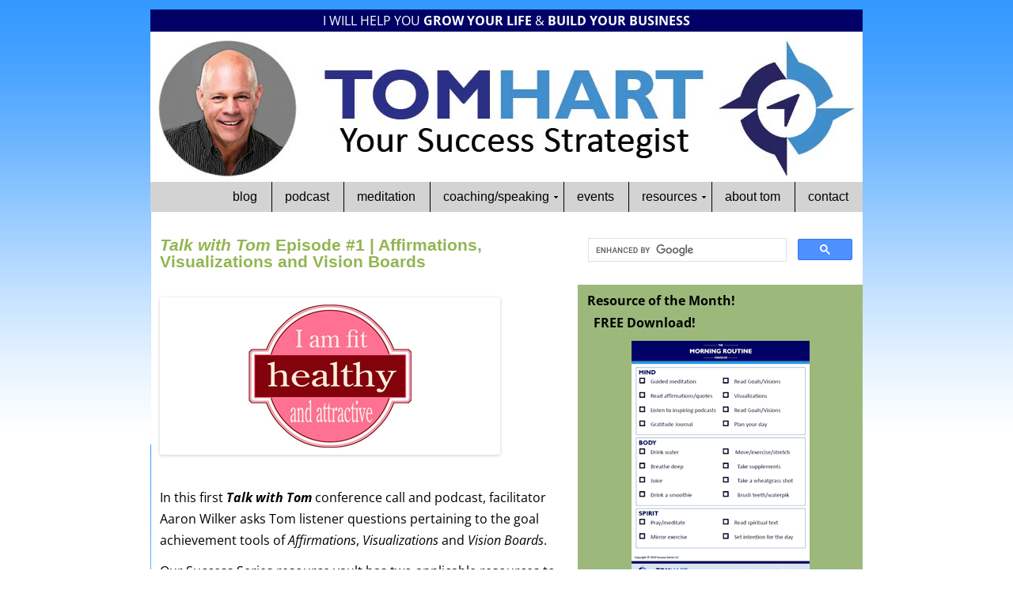

--- FILE ---
content_type: text/html; charset=UTF-8
request_url: http://www.successseriesllc.com/wordpress/2015/talk-with-tom-august-2013/
body_size: 12397
content:
<!DOCTYPE html>
<!--[if IE 7]>
<html class="ie ie7" lang="en-US">
<![endif]-->
<!--[if IE 8]>
<html class="ie ie8" lang="en-US">
<![endif]-->
<!--[if !(IE 7) | !(IE 8)  ]><!-->
<html lang="en-US">
<!--<![endif]-->
<head>
<meta charset="UTF-8" />
<meta name="viewport" content="width=device-width" />
<title>Talk with Tom Episode #1 | Affirmations, Visualizations and Vision Boards - Success Series</title>
<link rel="profile" href="http://gmpg.org/xfn/11" />
<link rel="pingback" href="http://www.successseriesllc.com/wordpress/xmlrpc.php" />
<!--[if lt IE 9]>
<script src="http://www.successseriesllc.com/wordpress/wp-content/themes/twentytwelve/js/html5.js" type="text/javascript"></script>
<![endif]-->
<meta name='robots' content='index, follow, max-image-preview:large, max-snippet:-1, max-video-preview:-1' />

	<!-- This site is optimized with the Yoast SEO plugin v23.4 - https://yoast.com/wordpress/plugins/seo/ -->
	<link rel="canonical" href="https://www.successseriesllc.com/wordpress/2015/talk-with-tom-august-2013/" />
	<meta property="og:locale" content="en_US" />
	<meta property="og:type" content="article" />
	<meta property="og:title" content="Talk with Tom Episode #1 | Affirmations, Visualizations and Vision Boards - Success Series" />
	<meta property="og:description" content="In this first Talk with Tom conference call and podcast, facilitator Aaron Wilker asks Tom listener questions pertaining to the goal achievement tools of Affirmations, Vision Statements and Vision Boards." />
	<meta property="og:url" content="https://www.successseriesllc.com/wordpress/2015/talk-with-tom-august-2013/" />
	<meta property="og:site_name" content="Success Series" />
	<meta property="article:published_time" content="2015-11-25T12:00:30+00:00" />
	<meta property="article:modified_time" content="2020-02-21T19:36:39+00:00" />
	<meta property="og:image" content="https://www.successseriesllc.com/wordpress/wp-content/uploads/2013/11/fit.png" />
	<meta property="og:image:width" content="430" />
	<meta property="og:image:height" content="199" />
	<meta property="og:image:type" content="image/png" />
	<meta name="author" content="Tom Hart" />
	<meta name="twitter:label1" content="Written by" />
	<meta name="twitter:data1" content="Tom Hart" />
	<meta name="twitter:label2" content="Est. reading time" />
	<meta name="twitter:data2" content="1 minute" />
	<script type="application/ld+json" class="yoast-schema-graph">{"@context":"https://schema.org","@graph":[{"@type":"WebPage","@id":"https://www.successseriesllc.com/wordpress/2015/talk-with-tom-august-2013/","url":"https://www.successseriesllc.com/wordpress/2015/talk-with-tom-august-2013/","name":"Talk with Tom Episode #1 | Affirmations, Visualizations and Vision Boards - Success Series","isPartOf":{"@id":"http://www.successseriesllc.com/wordpress/#website"},"primaryImageOfPage":{"@id":"https://www.successseriesllc.com/wordpress/2015/talk-with-tom-august-2013/#primaryimage"},"image":{"@id":"https://www.successseriesllc.com/wordpress/2015/talk-with-tom-august-2013/#primaryimage"},"thumbnailUrl":"http://www.successseriesllc.com/wordpress/wp-content/uploads/2013/11/fit.png","datePublished":"2015-11-25T12:00:30+00:00","dateModified":"2020-02-21T19:36:39+00:00","author":{"@id":"http://www.successseriesllc.com/wordpress/#/schema/person/4e6a686726cfb62cae31273682669e2d"},"breadcrumb":{"@id":"https://www.successseriesllc.com/wordpress/2015/talk-with-tom-august-2013/#breadcrumb"},"inLanguage":"en-US","potentialAction":[{"@type":"ReadAction","target":["https://www.successseriesllc.com/wordpress/2015/talk-with-tom-august-2013/"]}]},{"@type":"ImageObject","inLanguage":"en-US","@id":"https://www.successseriesllc.com/wordpress/2015/talk-with-tom-august-2013/#primaryimage","url":"http://www.successseriesllc.com/wordpress/wp-content/uploads/2013/11/fit.png","contentUrl":"http://www.successseriesllc.com/wordpress/wp-content/uploads/2013/11/fit.png","width":430,"height":199},{"@type":"BreadcrumbList","@id":"https://www.successseriesllc.com/wordpress/2015/talk-with-tom-august-2013/#breadcrumb","itemListElement":[{"@type":"ListItem","position":1,"name":"Home","item":"http://www.successseriesllc.com/wordpress/"},{"@type":"ListItem","position":2,"name":"Talk with Tom Episode #1 | Affirmations, Visualizations and Vision Boards"}]},{"@type":"WebSite","@id":"http://www.successseriesllc.com/wordpress/#website","url":"http://www.successseriesllc.com/wordpress/","name":"Success Series","description":"Transformational Coaching &amp; Training for Organizations and Individuals","potentialAction":[{"@type":"SearchAction","target":{"@type":"EntryPoint","urlTemplate":"http://www.successseriesllc.com/wordpress/?s={search_term_string}"},"query-input":{"@type":"PropertyValueSpecification","valueRequired":true,"valueName":"search_term_string"}}],"inLanguage":"en-US"},{"@type":"Person","@id":"http://www.successseriesllc.com/wordpress/#/schema/person/4e6a686726cfb62cae31273682669e2d","name":"Tom Hart","image":{"@type":"ImageObject","inLanguage":"en-US","@id":"http://www.successseriesllc.com/wordpress/#/schema/person/image/","url":"http://2.gravatar.com/avatar/2d929a309f92bd2c373da12031f9371b?s=96&d=blank&r=g","contentUrl":"http://2.gravatar.com/avatar/2d929a309f92bd2c373da12031f9371b?s=96&d=blank&r=g","caption":"Tom Hart"},"url":"http://www.successseriesllc.com/wordpress/author/tomhart/"}]}</script>
	<!-- / Yoast SEO plugin. -->


<script type="text/javascript">
/* <![CDATA[ */
window._wpemojiSettings = {"baseUrl":"https:\/\/s.w.org\/images\/core\/emoji\/15.0.3\/72x72\/","ext":".png","svgUrl":"https:\/\/s.w.org\/images\/core\/emoji\/15.0.3\/svg\/","svgExt":".svg","source":{"concatemoji":"http:\/\/www.successseriesllc.com\/wordpress\/wp-includes\/js\/wp-emoji-release.min.js?ver=4e04f91aa37ff9e085d6ce96dd3fb739"}};
/*! This file is auto-generated */
!function(i,n){var o,s,e;function c(e){try{var t={supportTests:e,timestamp:(new Date).valueOf()};sessionStorage.setItem(o,JSON.stringify(t))}catch(e){}}function p(e,t,n){e.clearRect(0,0,e.canvas.width,e.canvas.height),e.fillText(t,0,0);var t=new Uint32Array(e.getImageData(0,0,e.canvas.width,e.canvas.height).data),r=(e.clearRect(0,0,e.canvas.width,e.canvas.height),e.fillText(n,0,0),new Uint32Array(e.getImageData(0,0,e.canvas.width,e.canvas.height).data));return t.every(function(e,t){return e===r[t]})}function u(e,t,n){switch(t){case"flag":return n(e,"\ud83c\udff3\ufe0f\u200d\u26a7\ufe0f","\ud83c\udff3\ufe0f\u200b\u26a7\ufe0f")?!1:!n(e,"\ud83c\uddfa\ud83c\uddf3","\ud83c\uddfa\u200b\ud83c\uddf3")&&!n(e,"\ud83c\udff4\udb40\udc67\udb40\udc62\udb40\udc65\udb40\udc6e\udb40\udc67\udb40\udc7f","\ud83c\udff4\u200b\udb40\udc67\u200b\udb40\udc62\u200b\udb40\udc65\u200b\udb40\udc6e\u200b\udb40\udc67\u200b\udb40\udc7f");case"emoji":return!n(e,"\ud83d\udc26\u200d\u2b1b","\ud83d\udc26\u200b\u2b1b")}return!1}function f(e,t,n){var r="undefined"!=typeof WorkerGlobalScope&&self instanceof WorkerGlobalScope?new OffscreenCanvas(300,150):i.createElement("canvas"),a=r.getContext("2d",{willReadFrequently:!0}),o=(a.textBaseline="top",a.font="600 32px Arial",{});return e.forEach(function(e){o[e]=t(a,e,n)}),o}function t(e){var t=i.createElement("script");t.src=e,t.defer=!0,i.head.appendChild(t)}"undefined"!=typeof Promise&&(o="wpEmojiSettingsSupports",s=["flag","emoji"],n.supports={everything:!0,everythingExceptFlag:!0},e=new Promise(function(e){i.addEventListener("DOMContentLoaded",e,{once:!0})}),new Promise(function(t){var n=function(){try{var e=JSON.parse(sessionStorage.getItem(o));if("object"==typeof e&&"number"==typeof e.timestamp&&(new Date).valueOf()<e.timestamp+604800&&"object"==typeof e.supportTests)return e.supportTests}catch(e){}return null}();if(!n){if("undefined"!=typeof Worker&&"undefined"!=typeof OffscreenCanvas&&"undefined"!=typeof URL&&URL.createObjectURL&&"undefined"!=typeof Blob)try{var e="postMessage("+f.toString()+"("+[JSON.stringify(s),u.toString(),p.toString()].join(",")+"));",r=new Blob([e],{type:"text/javascript"}),a=new Worker(URL.createObjectURL(r),{name:"wpTestEmojiSupports"});return void(a.onmessage=function(e){c(n=e.data),a.terminate(),t(n)})}catch(e){}c(n=f(s,u,p))}t(n)}).then(function(e){for(var t in e)n.supports[t]=e[t],n.supports.everything=n.supports.everything&&n.supports[t],"flag"!==t&&(n.supports.everythingExceptFlag=n.supports.everythingExceptFlag&&n.supports[t]);n.supports.everythingExceptFlag=n.supports.everythingExceptFlag&&!n.supports.flag,n.DOMReady=!1,n.readyCallback=function(){n.DOMReady=!0}}).then(function(){return e}).then(function(){var e;n.supports.everything||(n.readyCallback(),(e=n.source||{}).concatemoji?t(e.concatemoji):e.wpemoji&&e.twemoji&&(t(e.twemoji),t(e.wpemoji)))}))}((window,document),window._wpemojiSettings);
/* ]]> */
</script>
<style id='wp-emoji-styles-inline-css' type='text/css'>

	img.wp-smiley, img.emoji {
		display: inline !important;
		border: none !important;
		box-shadow: none !important;
		height: 1em !important;
		width: 1em !important;
		margin: 0 0.07em !important;
		vertical-align: -0.1em !important;
		background: none !important;
		padding: 0 !important;
	}
</style>
<link rel='stylesheet' id='wp-block-library-css' href='http://www.successseriesllc.com/wordpress/wp-includes/css/dist/block-library/style.min.css?ver=4e04f91aa37ff9e085d6ce96dd3fb739' type='text/css' media='all' />
<style id='wp-block-library-theme-inline-css' type='text/css'>
.wp-block-audio :where(figcaption){color:#555;font-size:13px;text-align:center}.is-dark-theme .wp-block-audio :where(figcaption){color:#ffffffa6}.wp-block-audio{margin:0 0 1em}.wp-block-code{border:1px solid #ccc;border-radius:4px;font-family:Menlo,Consolas,monaco,monospace;padding:.8em 1em}.wp-block-embed :where(figcaption){color:#555;font-size:13px;text-align:center}.is-dark-theme .wp-block-embed :where(figcaption){color:#ffffffa6}.wp-block-embed{margin:0 0 1em}.blocks-gallery-caption{color:#555;font-size:13px;text-align:center}.is-dark-theme .blocks-gallery-caption{color:#ffffffa6}:root :where(.wp-block-image figcaption){color:#555;font-size:13px;text-align:center}.is-dark-theme :root :where(.wp-block-image figcaption){color:#ffffffa6}.wp-block-image{margin:0 0 1em}.wp-block-pullquote{border-bottom:4px solid;border-top:4px solid;color:currentColor;margin-bottom:1.75em}.wp-block-pullquote cite,.wp-block-pullquote footer,.wp-block-pullquote__citation{color:currentColor;font-size:.8125em;font-style:normal;text-transform:uppercase}.wp-block-quote{border-left:.25em solid;margin:0 0 1.75em;padding-left:1em}.wp-block-quote cite,.wp-block-quote footer{color:currentColor;font-size:.8125em;font-style:normal;position:relative}.wp-block-quote.has-text-align-right{border-left:none;border-right:.25em solid;padding-left:0;padding-right:1em}.wp-block-quote.has-text-align-center{border:none;padding-left:0}.wp-block-quote.is-large,.wp-block-quote.is-style-large,.wp-block-quote.is-style-plain{border:none}.wp-block-search .wp-block-search__label{font-weight:700}.wp-block-search__button{border:1px solid #ccc;padding:.375em .625em}:where(.wp-block-group.has-background){padding:1.25em 2.375em}.wp-block-separator.has-css-opacity{opacity:.4}.wp-block-separator{border:none;border-bottom:2px solid;margin-left:auto;margin-right:auto}.wp-block-separator.has-alpha-channel-opacity{opacity:1}.wp-block-separator:not(.is-style-wide):not(.is-style-dots){width:100px}.wp-block-separator.has-background:not(.is-style-dots){border-bottom:none;height:1px}.wp-block-separator.has-background:not(.is-style-wide):not(.is-style-dots){height:2px}.wp-block-table{margin:0 0 1em}.wp-block-table td,.wp-block-table th{word-break:normal}.wp-block-table :where(figcaption){color:#555;font-size:13px;text-align:center}.is-dark-theme .wp-block-table :where(figcaption){color:#ffffffa6}.wp-block-video :where(figcaption){color:#555;font-size:13px;text-align:center}.is-dark-theme .wp-block-video :where(figcaption){color:#ffffffa6}.wp-block-video{margin:0 0 1em}:root :where(.wp-block-template-part.has-background){margin-bottom:0;margin-top:0;padding:1.25em 2.375em}
</style>
<style id='powerpress-player-block-style-inline-css' type='text/css'>


</style>
<style id='classic-theme-styles-inline-css' type='text/css'>
/*! This file is auto-generated */
.wp-block-button__link{color:#fff;background-color:#32373c;border-radius:9999px;box-shadow:none;text-decoration:none;padding:calc(.667em + 2px) calc(1.333em + 2px);font-size:1.125em}.wp-block-file__button{background:#32373c;color:#fff;text-decoration:none}
</style>
<style id='global-styles-inline-css' type='text/css'>
:root{--wp--preset--aspect-ratio--square: 1;--wp--preset--aspect-ratio--4-3: 4/3;--wp--preset--aspect-ratio--3-4: 3/4;--wp--preset--aspect-ratio--3-2: 3/2;--wp--preset--aspect-ratio--2-3: 2/3;--wp--preset--aspect-ratio--16-9: 16/9;--wp--preset--aspect-ratio--9-16: 9/16;--wp--preset--color--black: #000000;--wp--preset--color--cyan-bluish-gray: #abb8c3;--wp--preset--color--white: #fff;--wp--preset--color--pale-pink: #f78da7;--wp--preset--color--vivid-red: #cf2e2e;--wp--preset--color--luminous-vivid-orange: #ff6900;--wp--preset--color--luminous-vivid-amber: #fcb900;--wp--preset--color--light-green-cyan: #7bdcb5;--wp--preset--color--vivid-green-cyan: #00d084;--wp--preset--color--pale-cyan-blue: #8ed1fc;--wp--preset--color--vivid-cyan-blue: #0693e3;--wp--preset--color--vivid-purple: #9b51e0;--wp--preset--color--blue: #21759b;--wp--preset--color--dark-gray: #444;--wp--preset--color--medium-gray: #9f9f9f;--wp--preset--color--light-gray: #e6e6e6;--wp--preset--gradient--vivid-cyan-blue-to-vivid-purple: linear-gradient(135deg,rgba(6,147,227,1) 0%,rgb(155,81,224) 100%);--wp--preset--gradient--light-green-cyan-to-vivid-green-cyan: linear-gradient(135deg,rgb(122,220,180) 0%,rgb(0,208,130) 100%);--wp--preset--gradient--luminous-vivid-amber-to-luminous-vivid-orange: linear-gradient(135deg,rgba(252,185,0,1) 0%,rgba(255,105,0,1) 100%);--wp--preset--gradient--luminous-vivid-orange-to-vivid-red: linear-gradient(135deg,rgba(255,105,0,1) 0%,rgb(207,46,46) 100%);--wp--preset--gradient--very-light-gray-to-cyan-bluish-gray: linear-gradient(135deg,rgb(238,238,238) 0%,rgb(169,184,195) 100%);--wp--preset--gradient--cool-to-warm-spectrum: linear-gradient(135deg,rgb(74,234,220) 0%,rgb(151,120,209) 20%,rgb(207,42,186) 40%,rgb(238,44,130) 60%,rgb(251,105,98) 80%,rgb(254,248,76) 100%);--wp--preset--gradient--blush-light-purple: linear-gradient(135deg,rgb(255,206,236) 0%,rgb(152,150,240) 100%);--wp--preset--gradient--blush-bordeaux: linear-gradient(135deg,rgb(254,205,165) 0%,rgb(254,45,45) 50%,rgb(107,0,62) 100%);--wp--preset--gradient--luminous-dusk: linear-gradient(135deg,rgb(255,203,112) 0%,rgb(199,81,192) 50%,rgb(65,88,208) 100%);--wp--preset--gradient--pale-ocean: linear-gradient(135deg,rgb(255,245,203) 0%,rgb(182,227,212) 50%,rgb(51,167,181) 100%);--wp--preset--gradient--electric-grass: linear-gradient(135deg,rgb(202,248,128) 0%,rgb(113,206,126) 100%);--wp--preset--gradient--midnight: linear-gradient(135deg,rgb(2,3,129) 0%,rgb(40,116,252) 100%);--wp--preset--font-size--small: 13px;--wp--preset--font-size--medium: 20px;--wp--preset--font-size--large: 36px;--wp--preset--font-size--x-large: 42px;--wp--preset--spacing--20: 0.44rem;--wp--preset--spacing--30: 0.67rem;--wp--preset--spacing--40: 1rem;--wp--preset--spacing--50: 1.5rem;--wp--preset--spacing--60: 2.25rem;--wp--preset--spacing--70: 3.38rem;--wp--preset--spacing--80: 5.06rem;--wp--preset--shadow--natural: 6px 6px 9px rgba(0, 0, 0, 0.2);--wp--preset--shadow--deep: 12px 12px 50px rgba(0, 0, 0, 0.4);--wp--preset--shadow--sharp: 6px 6px 0px rgba(0, 0, 0, 0.2);--wp--preset--shadow--outlined: 6px 6px 0px -3px rgba(255, 255, 255, 1), 6px 6px rgba(0, 0, 0, 1);--wp--preset--shadow--crisp: 6px 6px 0px rgba(0, 0, 0, 1);}:where(.is-layout-flex){gap: 0.5em;}:where(.is-layout-grid){gap: 0.5em;}body .is-layout-flex{display: flex;}.is-layout-flex{flex-wrap: wrap;align-items: center;}.is-layout-flex > :is(*, div){margin: 0;}body .is-layout-grid{display: grid;}.is-layout-grid > :is(*, div){margin: 0;}:where(.wp-block-columns.is-layout-flex){gap: 2em;}:where(.wp-block-columns.is-layout-grid){gap: 2em;}:where(.wp-block-post-template.is-layout-flex){gap: 1.25em;}:where(.wp-block-post-template.is-layout-grid){gap: 1.25em;}.has-black-color{color: var(--wp--preset--color--black) !important;}.has-cyan-bluish-gray-color{color: var(--wp--preset--color--cyan-bluish-gray) !important;}.has-white-color{color: var(--wp--preset--color--white) !important;}.has-pale-pink-color{color: var(--wp--preset--color--pale-pink) !important;}.has-vivid-red-color{color: var(--wp--preset--color--vivid-red) !important;}.has-luminous-vivid-orange-color{color: var(--wp--preset--color--luminous-vivid-orange) !important;}.has-luminous-vivid-amber-color{color: var(--wp--preset--color--luminous-vivid-amber) !important;}.has-light-green-cyan-color{color: var(--wp--preset--color--light-green-cyan) !important;}.has-vivid-green-cyan-color{color: var(--wp--preset--color--vivid-green-cyan) !important;}.has-pale-cyan-blue-color{color: var(--wp--preset--color--pale-cyan-blue) !important;}.has-vivid-cyan-blue-color{color: var(--wp--preset--color--vivid-cyan-blue) !important;}.has-vivid-purple-color{color: var(--wp--preset--color--vivid-purple) !important;}.has-black-background-color{background-color: var(--wp--preset--color--black) !important;}.has-cyan-bluish-gray-background-color{background-color: var(--wp--preset--color--cyan-bluish-gray) !important;}.has-white-background-color{background-color: var(--wp--preset--color--white) !important;}.has-pale-pink-background-color{background-color: var(--wp--preset--color--pale-pink) !important;}.has-vivid-red-background-color{background-color: var(--wp--preset--color--vivid-red) !important;}.has-luminous-vivid-orange-background-color{background-color: var(--wp--preset--color--luminous-vivid-orange) !important;}.has-luminous-vivid-amber-background-color{background-color: var(--wp--preset--color--luminous-vivid-amber) !important;}.has-light-green-cyan-background-color{background-color: var(--wp--preset--color--light-green-cyan) !important;}.has-vivid-green-cyan-background-color{background-color: var(--wp--preset--color--vivid-green-cyan) !important;}.has-pale-cyan-blue-background-color{background-color: var(--wp--preset--color--pale-cyan-blue) !important;}.has-vivid-cyan-blue-background-color{background-color: var(--wp--preset--color--vivid-cyan-blue) !important;}.has-vivid-purple-background-color{background-color: var(--wp--preset--color--vivid-purple) !important;}.has-black-border-color{border-color: var(--wp--preset--color--black) !important;}.has-cyan-bluish-gray-border-color{border-color: var(--wp--preset--color--cyan-bluish-gray) !important;}.has-white-border-color{border-color: var(--wp--preset--color--white) !important;}.has-pale-pink-border-color{border-color: var(--wp--preset--color--pale-pink) !important;}.has-vivid-red-border-color{border-color: var(--wp--preset--color--vivid-red) !important;}.has-luminous-vivid-orange-border-color{border-color: var(--wp--preset--color--luminous-vivid-orange) !important;}.has-luminous-vivid-amber-border-color{border-color: var(--wp--preset--color--luminous-vivid-amber) !important;}.has-light-green-cyan-border-color{border-color: var(--wp--preset--color--light-green-cyan) !important;}.has-vivid-green-cyan-border-color{border-color: var(--wp--preset--color--vivid-green-cyan) !important;}.has-pale-cyan-blue-border-color{border-color: var(--wp--preset--color--pale-cyan-blue) !important;}.has-vivid-cyan-blue-border-color{border-color: var(--wp--preset--color--vivid-cyan-blue) !important;}.has-vivid-purple-border-color{border-color: var(--wp--preset--color--vivid-purple) !important;}.has-vivid-cyan-blue-to-vivid-purple-gradient-background{background: var(--wp--preset--gradient--vivid-cyan-blue-to-vivid-purple) !important;}.has-light-green-cyan-to-vivid-green-cyan-gradient-background{background: var(--wp--preset--gradient--light-green-cyan-to-vivid-green-cyan) !important;}.has-luminous-vivid-amber-to-luminous-vivid-orange-gradient-background{background: var(--wp--preset--gradient--luminous-vivid-amber-to-luminous-vivid-orange) !important;}.has-luminous-vivid-orange-to-vivid-red-gradient-background{background: var(--wp--preset--gradient--luminous-vivid-orange-to-vivid-red) !important;}.has-very-light-gray-to-cyan-bluish-gray-gradient-background{background: var(--wp--preset--gradient--very-light-gray-to-cyan-bluish-gray) !important;}.has-cool-to-warm-spectrum-gradient-background{background: var(--wp--preset--gradient--cool-to-warm-spectrum) !important;}.has-blush-light-purple-gradient-background{background: var(--wp--preset--gradient--blush-light-purple) !important;}.has-blush-bordeaux-gradient-background{background: var(--wp--preset--gradient--blush-bordeaux) !important;}.has-luminous-dusk-gradient-background{background: var(--wp--preset--gradient--luminous-dusk) !important;}.has-pale-ocean-gradient-background{background: var(--wp--preset--gradient--pale-ocean) !important;}.has-electric-grass-gradient-background{background: var(--wp--preset--gradient--electric-grass) !important;}.has-midnight-gradient-background{background: var(--wp--preset--gradient--midnight) !important;}.has-small-font-size{font-size: var(--wp--preset--font-size--small) !important;}.has-medium-font-size{font-size: var(--wp--preset--font-size--medium) !important;}.has-large-font-size{font-size: var(--wp--preset--font-size--large) !important;}.has-x-large-font-size{font-size: var(--wp--preset--font-size--x-large) !important;}
:where(.wp-block-post-template.is-layout-flex){gap: 1.25em;}:where(.wp-block-post-template.is-layout-grid){gap: 1.25em;}
:where(.wp-block-columns.is-layout-flex){gap: 2em;}:where(.wp-block-columns.is-layout-grid){gap: 2em;}
:root :where(.wp-block-pullquote){font-size: 1.5em;line-height: 1.6;}
</style>
<link rel='stylesheet' id='twentytwelve-fonts-css' href='http://www.successseriesllc.com/wordpress/wp-content/themes/twentytwelve/fonts/font-open-sans.css?ver=20230328' type='text/css' media='all' />
<link rel='stylesheet' id='twentytwelve-style-css' href='http://www.successseriesllc.com/wordpress/wp-content/themes/success-series/style.css?ver=20240716' type='text/css' media='all' />
<link rel='stylesheet' id='twentytwelve-block-style-css' href='http://www.successseriesllc.com/wordpress/wp-content/themes/twentytwelve/css/blocks.css?ver=20240603' type='text/css' media='all' />
<!--[if lt IE 9]>
<link rel='stylesheet' id='twentytwelve-ie-css' href='http://www.successseriesllc.com/wordpress/wp-content/themes/twentytwelve/css/ie.css?ver=20150214' type='text/css' media='all' />
<![endif]-->
<script type="text/javascript" src="http://www.successseriesllc.com/wordpress/wp-includes/js/jquery/jquery.min.js?ver=3.7.1" id="jquery-core-js"></script>
<script type="text/javascript" src="http://www.successseriesllc.com/wordpress/wp-includes/js/jquery/jquery-migrate.min.js?ver=3.4.1" id="jquery-migrate-js"></script>
<script type="text/javascript" src="http://www.successseriesllc.com/wordpress/wp-content/themes/twentytwelve/js/navigation.js?ver=20141205" id="twentytwelve-navigation-js" defer="defer" data-wp-strategy="defer"></script>
<link rel="https://api.w.org/" href="http://www.successseriesllc.com/wordpress/wp-json/" /><link rel="alternate" title="JSON" type="application/json" href="http://www.successseriesllc.com/wordpress/wp-json/wp/v2/posts/21" /><link rel="EditURI" type="application/rsd+xml" title="RSD" href="http://www.successseriesllc.com/wordpress/xmlrpc.php?rsd" />

<link rel='shortlink' href='http://www.successseriesllc.com/wordpress/?p=21' />
<link rel="alternate" title="oEmbed (JSON)" type="application/json+oembed" href="http://www.successseriesllc.com/wordpress/wp-json/oembed/1.0/embed?url=http%3A%2F%2Fwww.successseriesllc.com%2Fwordpress%2F2015%2Ftalk-with-tom-august-2013%2F" />
<link rel="alternate" title="oEmbed (XML)" type="text/xml+oembed" href="http://www.successseriesllc.com/wordpress/wp-json/oembed/1.0/embed?url=http%3A%2F%2Fwww.successseriesllc.com%2Fwordpress%2F2015%2Ftalk-with-tom-august-2013%2F&#038;format=xml" />
            <script type="text/javascript"><!--
                                function powerpress_pinw(pinw_url){window.open(pinw_url, 'PowerPressPlayer','toolbar=0,status=0,resizable=1,width=460,height=320');	return false;}
                //-->
            </script>
            <link href="/includes/main.css" rel="stylesheet" type="text/css" >
<link href="/p7pmm/p7PMMh03.css" rel="stylesheet" type="text/css" media="all">
<script type="text/javascript" src="/p7pmm/p7PMMscripts.js"></script>
<script type="text/javascript" src="/includes/google-analytics.js"></script>
</head>

<body class="post-template-default single single-post postid-21 single-format-standard wp-embed-responsive custom-font-enabled">

<div id="container">

<div id="tag">
<p>I will help you <strong>Grow Your Life</strong> &amp; <strong>Build Your Business</strong></p>
</div>
  <div id="header"> <a href="/"><img src="/graphics/home-header-v10.jpg" width="900" height="190" alt="Tom Hart Success Series Seminars &amp; Coaching"></a>
  </div>
  
  <div id="navigation">
      <div id="p7PMM_1" class="p7PMMh03 p7PMMnoscript">
        
    <ul class="p7PMM">
      <li><a href="/contact-success-series.php">Contact</a></li>		  
  		<li><a href="/meet-tom.php">About Tom</a></li>
      <li><a href="#">Resources</a>
          <div>
              <ul>
                <li><a href="/wordpress/free-resources/">Workshop Resources</a></li>
                <!-- <li><a href="/success-series-resources.php">Recommended Reading</a></li> -->
              </ul>
          </div>
      </li>
      <li><a href="/wordpress/upcoming-events/">Events</a></li>
		  <li><a href="#">Coaching/Speaking</a>
          <div>
            <ul>
              <li><a href="/toms-coaching.php">Coaching</a></li>
			  <li><a href="/business-consulting.php">Business Advisory Services</a></li>
              <li><a href="/speaker.php">Speaking</a></li>
            </ul>
          </div>
      </li>
      <li><a href="/meditation/">Meditation</a></li>
  		<li><a href="/wordpress/talk-with-tom/">Podcast</a></li>
		  <li><a href="/wordpress/">Blog</a></li>
    </ul>        <div class="p7pmmclearfloat">&nbsp;</div>
        <!--[if lte IE 6]>
<style>.p7PMMh03 ul ul li {float:left; clear: both; width: 100%;}.p7PMMh03 {text-align: left;}.p7PMMh03, .p7PMMh03 ul ul a {zoom: 1;}</style>
<![endif]-->
        <!--[if IE 5]>
<style>.p7PMMh03, .p7PMMh03 ul ul a {height: 1%; overflow: visible !important;} .p7PMMh03 {width: 100%;}</style>
<![endif]-->
        <!--[if IE 7]>
<style>.p7PMMh03, .p7PMMh03 a{zoom:1;}.p7PMMh03 ul ul li{float:left;clear:both;width:100%;}</style>
<![endif]-->
        <script type="text/javascript">
<!--
P7_PMMop('p7PMM_1',1,2,-5,-5,0,0,0,1,0,3,1,1,0,0,0);
//-->
        </script>
      </div>

	<div id="primary" class="site-content">
		<div id="content" role="main">

			
				
	<article id="post-21" class="post-21 post type-post status-publish format-standard has-post-thumbnail hentry category-talk-with-tom tag-success-series-2 tag-talk-with-tom-2 tag-tom-hart">
				<header class="entry-header">
						<h2 class="entry-title"><i>Talk with Tom</i> Episode #1  |  Affirmations, Visualizations and Vision Boards</h2>
			            <p>&nbsp;</p>
			<p><img width="430" height="199" src="http://www.successseriesllc.com/wordpress/wp-content/uploads/2013/11/fit.png" class="attachment-post-thumbnail size-post-thumbnail wp-post-image" alt="" decoding="async" fetchpriority="high" srcset="http://www.successseriesllc.com/wordpress/wp-content/uploads/2013/11/fit.png 430w, http://www.successseriesllc.com/wordpress/wp-content/uploads/2013/11/fit-300x138.png 300w" sizes="(max-width: 430px) 100vw, 430px" /></p>
		</header><!-- .entry-header -->

				<div class="entry-content">
			<p>In this first <em><strong>Talk with Tom</strong></em> conference call and podcast, facilitator Aaron Wilker asks Tom listener questions pertaining to the goal achievement tools of <em>Affirmations</em>, <em>Visualizations</em> and <em>Vision Boards</em>.<span id="more-21"></span></p>
<p>Our Success Series resource vault has two applicable resources to this month&#8217;s podcast available for FREE <a title="success workshop resources" href="/workshop-resources.php">here</a>:</p>
<p>The Nine Guidelines for Creating Effective Affirmations [<a title="Success Series: Creating Effective Affirmations" href="/PDFs/Affirmations_Handout_2_pager.pdf" target="_blank" rel="noopener noreferrer">link</a>]<br />
Sample Vision Board [<a title="Success Series Vision Board" href="/PDFs/Success_Series_Sample_Vision_Board.pdf" target="_blank" rel="noopener noreferrer">link</a>]</p>
<p><em><strong>Talk with Tom</strong></em> is a monthly call-in teleconference and podcast broadcast live on the last Wednesday of the month at 5pm Pacific/6pm Mountain/7pm Central/8pm Eastern. On each call, I field listener questions on various transformational topics to help you and your business reach the pinnacle of success. Please register here for call-in information [<a href="/contact-success-series.php">link</a>].</p>
<div class="powerpress_player" id="powerpress_player_35"><!--[if lt IE 9]><script>document.createElement('audio');</script><![endif]-->
<audio class="wp-audio-shortcode" id="audio-21-1" preload="none" style="width: 100%;" controls="controls"><source type="audio/mpeg" src="http://media.livewithgregpodcast.com/twt/TWTe1-Affirmations-Visualizations-VisionBoards.mp3?_=1" /><a href="http://media.livewithgregpodcast.com/twt/TWTe1-Affirmations-Visualizations-VisionBoards.mp3">http://media.livewithgregpodcast.com/twt/TWTe1-Affirmations-Visualizations-VisionBoards.mp3</a></audio></div><p class="powerpress_links powerpress_links_mp3" style="margin-bottom: 1px !important;">Podcast: <a href="http://media.livewithgregpodcast.com/twt/TWTe1-Affirmations-Visualizations-VisionBoards.mp3" class="powerpress_link_pinw" target="_blank" title="Play in new window" onclick="return powerpress_pinw('http://www.successseriesllc.com/wordpress/?powerpress_pinw=21-podcast');" rel="nofollow">Play in new window</a> | <a href="http://media.livewithgregpodcast.com/twt/TWTe1-Affirmations-Visualizations-VisionBoards.mp3" class="powerpress_link_d" title="Download" rel="nofollow" download="TWTe1-Affirmations-Visualizations-VisionBoards.mp3">Download</a></p><p class="powerpress_links powerpress_subscribe_links">Subscribe: <a href="https://www.successseriesllc.com/wordpress/feed/podcast/?mt=2&amp;ls=1" class="powerpress_link_subscribe powerpress_link_subscribe_itunes" target="_blank" title="Subscribe on Apple Podcasts" rel="nofollow">Apple Podcasts</a> | <a href="http://www.successseriesllc.com/wordpress/feed/podcast/" class="powerpress_link_subscribe powerpress_link_subscribe_rss" target="_blank" title="Subscribe via RSS" rel="nofollow">RSS</a></p>					</div><!-- .entry-content -->
		        
		<footer class="entry-meta">
											</footer><!-- .entry-meta -->
	</article><!-- #post -->

				<nav class="nav-single">
					<h3 class="assistive-text">Post navigation</h3>
					<span class="nav-previous"><a href="http://www.successseriesllc.com/wordpress/2015/we-will-miss-you-wayne-dyer/" rel="prev"><span class="meta-nav">&larr;</span> We Will Miss You, Wayne Dyer</a></span>
					<span class="nav-next"><a href="http://www.successseriesllc.com/wordpress/2015/happy-thanksgiving/" rel="next">Happy Thanksgiving <span class="meta-nav">&rarr;</span></a></span>
				</nav><!-- .nav-single -->

				
<div id="comments" class="comments-area">

	
	
	
</div><!-- #comments .comments-area -->

			
		</div><!-- #content -->
	</div><!-- #primary -->

<div id="sidebar1">

<script>
  (function() {
    var cx = '016522338325041467946:8wpcibkypa8';
    var gcse = document.createElement('script');
    gcse.type = 'text/javascript';
    gcse.async = true;
    gcse.src = (document.location.protocol == 'https:' ? 'https:' : 'http:') +
        '//www.google.com/cse/cse.js?cx=' + cx;
    var s = document.getElementsByTagName('script')[0];
    s.parentNode.insertBefore(gcse, s);
  })();
</script>
<gcse:search></gcse:search>
    
    <!-- Begin MailChimp E-Book offer Form -->
    <div style="background: none repeat scroll 0 0 #9cb97b !important;">
          <div style="background: none repeat scroll 0 0 #9cb97b !important;">
	<script src="https://www.google.com/recaptcha/api.js" async defer></script>
      <h3 style="margin: 12px 0px 6px 12px; padding-top: 9px;">Resource of the Month!</h3>
       <p style="font-weight: bold;">FREE Download!</p>
      <p align="center" style="padding-bottom: 10px;"> <img src="/graphics/morning-routine_thmb.png" width="225" height="301" alt="Download my Morning Routine Worksheet!"></p>
			<h4 align="center">Morning Routine Worksheet</h4>
 	  <p>Having an empowering morning routine will dramatically change every area of your life including your productivity, happiness, body, fulfillment, health, wealth, spirit ... everything. I have found that the most effective morning routines include at least one ritual for each of the mind, body and spirit. I created this Morning Routine Checklist to help you quickly get ideas for your own morning routine. 
	  </p>
      <p align="center"><strong>ENTER YOUR INFO FOR INSTANT ACCESS</strong></p>
      <p align="center" style="font-style: italic; font-size:smaller;"><a href="/priv.htm" target="_new">We will completely respect your privacy.</a></p>
      <form action="//successseriesllc.us10.list-manage.com/subscribe/post?u=43eaeafad140e97991d129024&amp;id=05a78a50e8" method="post" id="mc-embedded-subscribe-form" name="mc-embedded-subscribe-form" class="validate" target="_blank" novalidate>

        <div align="center">
          <fieldset>
            <legend>Download Now!</legend>
            <ol>
              <li>
                <label for="mce-EMAIL">Email Address *:</label>
                &nbsp;
                <input type="email" value="" name="EMAIL" class="required email" id="mce-EMAIL" width="25" maxlength="60" tabindex="10" />
              </li>
              <li>
                <label for="mce-FNAME">First Name:</label>
                &nbsp;
                <input type="text" value="" name="FNAME" class="" id="mce-FNAME" width="25" maxlength="40" tabindex="20" />
              </li>
              <li>
                <label for="mce-LNAME">Last Name:</label>
                &nbsp;
                <input type="text" value="" name="LNAME" class="" id="mce-LNAME" width="25" maxlength="40" tabindex="30" />
              </li>
			  <li>* Required</li>
			  <li><div class="g-recaptcha" data-sitekey="6Lf7KrAUAAAAAMAQa3YU_XPpIDGN9NHLY96qHqxX"></div></li>
            </ol>
            <div style="position: absolute; left: -5000px;" aria-hidden="true"><input type="text" name="b_43eaeafad140e97991d129024_05a78a50e8" tabindex="-1" value=""></div>
            <input type="image" value="Subscribe" name="subscribe" id="mc-embedded-subscribe" src="/graphics/getitnow.png" tabindex="40" />
          </fieldset>
        </div>
      </form>
    </div>    </div>
    <!-- End Mailchimp E-Book offer form -->

<p>&nbsp;</p>
    
    <div id="testimonials">
    <div class="testimony">&ldquo;Tom is well versed on many subjects regarding personal development and is a 
highly competent coach.  You can talk to him about anything and his 
down-to-earth style is something I like as well.&rdquo;<br><br>
<i>Al J. | Denver, CO</i></div>	</div>
    
    <p class="center">
    <div style="text-align: center;"><h3>Affirmation of the Day</h3><br><img src="/affirmations/photo1.jpg"></div>	</p>
    
    <p class="center">&nbsp;</p>
    

			<div id="secondary" class="widget-area" role="complementary">
			
		<aside id="recent-posts-2" class="widget widget_recent_entries">
		<h3 class="widget-title">Recent Posts</h3>
		<ul>
											<li>
					<a href="http://www.successseriesllc.com/wordpress/2021/improve-your-life-using-the-laws-of-the-universe-part-2/">Improve Your Life Using the Laws of the Universe (Part 2)</a>
									</li>
											<li>
					<a href="http://www.successseriesllc.com/wordpress/2021/happy-easter-2021/">Happy Easter from Tom and the Success Series Team</a>
									</li>
											<li>
					<a href="http://www.successseriesllc.com/wordpress/2021/improve-your-life-using-the-laws-of-the-universe-part-1/">Improve Your Life Using the Laws of the Universe (Part 1)</a>
									</li>
											<li>
					<a href="http://www.successseriesllc.com/wordpress/2021/happy-st-patricks-day-2021/">Happy St Patrick&#8217;s Day from Tom and the Success Series Team</a>
									</li>
											<li>
					<a href="http://www.successseriesllc.com/wordpress/2021/the-3-most-important-questions/"><i>Talk with Tom:</i> Episode #100 | The 3 Most Important Questions</a>
									</li>
					</ul>

		</aside><aside id="archives-2" class="widget widget_archive"><h3 class="widget-title">Archives</h3>
			<ul>
					<li><a href='http://www.successseriesllc.com/wordpress/2021/04/'>April 2021</a></li>
	<li><a href='http://www.successseriesllc.com/wordpress/2021/03/'>March 2021</a></li>
	<li><a href='http://www.successseriesllc.com/wordpress/2021/02/'>February 2021</a></li>
	<li><a href='http://www.successseriesllc.com/wordpress/2021/01/'>January 2021</a></li>
	<li><a href='http://www.successseriesllc.com/wordpress/2020/12/'>December 2020</a></li>
	<li><a href='http://www.successseriesllc.com/wordpress/2020/11/'>November 2020</a></li>
	<li><a href='http://www.successseriesllc.com/wordpress/2020/10/'>October 2020</a></li>
	<li><a href='http://www.successseriesllc.com/wordpress/2020/09/'>September 2020</a></li>
	<li><a href='http://www.successseriesllc.com/wordpress/2020/08/'>August 2020</a></li>
	<li><a href='http://www.successseriesllc.com/wordpress/2020/07/'>July 2020</a></li>
	<li><a href='http://www.successseriesllc.com/wordpress/2020/06/'>June 2020</a></li>
	<li><a href='http://www.successseriesllc.com/wordpress/2020/05/'>May 2020</a></li>
	<li><a href='http://www.successseriesllc.com/wordpress/2020/04/'>April 2020</a></li>
	<li><a href='http://www.successseriesllc.com/wordpress/2020/03/'>March 2020</a></li>
	<li><a href='http://www.successseriesllc.com/wordpress/2020/02/'>February 2020</a></li>
	<li><a href='http://www.successseriesllc.com/wordpress/2020/01/'>January 2020</a></li>
	<li><a href='http://www.successseriesllc.com/wordpress/2019/12/'>December 2019</a></li>
	<li><a href='http://www.successseriesllc.com/wordpress/2019/11/'>November 2019</a></li>
	<li><a href='http://www.successseriesllc.com/wordpress/2019/10/'>October 2019</a></li>
	<li><a href='http://www.successseriesllc.com/wordpress/2019/09/'>September 2019</a></li>
	<li><a href='http://www.successseriesllc.com/wordpress/2019/08/'>August 2019</a></li>
	<li><a href='http://www.successseriesllc.com/wordpress/2019/07/'>July 2019</a></li>
	<li><a href='http://www.successseriesllc.com/wordpress/2019/06/'>June 2019</a></li>
	<li><a href='http://www.successseriesllc.com/wordpress/2019/05/'>May 2019</a></li>
	<li><a href='http://www.successseriesllc.com/wordpress/2019/04/'>April 2019</a></li>
	<li><a href='http://www.successseriesllc.com/wordpress/2019/03/'>March 2019</a></li>
	<li><a href='http://www.successseriesllc.com/wordpress/2019/02/'>February 2019</a></li>
	<li><a href='http://www.successseriesllc.com/wordpress/2019/01/'>January 2019</a></li>
	<li><a href='http://www.successseriesllc.com/wordpress/2018/12/'>December 2018</a></li>
	<li><a href='http://www.successseriesllc.com/wordpress/2018/11/'>November 2018</a></li>
	<li><a href='http://www.successseriesllc.com/wordpress/2018/10/'>October 2018</a></li>
	<li><a href='http://www.successseriesllc.com/wordpress/2018/09/'>September 2018</a></li>
	<li><a href='http://www.successseriesllc.com/wordpress/2018/08/'>August 2018</a></li>
	<li><a href='http://www.successseriesllc.com/wordpress/2018/07/'>July 2018</a></li>
	<li><a href='http://www.successseriesllc.com/wordpress/2018/06/'>June 2018</a></li>
	<li><a href='http://www.successseriesllc.com/wordpress/2018/05/'>May 2018</a></li>
	<li><a href='http://www.successseriesllc.com/wordpress/2018/04/'>April 2018</a></li>
	<li><a href='http://www.successseriesllc.com/wordpress/2018/03/'>March 2018</a></li>
	<li><a href='http://www.successseriesllc.com/wordpress/2018/02/'>February 2018</a></li>
	<li><a href='http://www.successseriesllc.com/wordpress/2018/01/'>January 2018</a></li>
	<li><a href='http://www.successseriesllc.com/wordpress/2017/12/'>December 2017</a></li>
	<li><a href='http://www.successseriesllc.com/wordpress/2017/11/'>November 2017</a></li>
	<li><a href='http://www.successseriesllc.com/wordpress/2017/10/'>October 2017</a></li>
	<li><a href='http://www.successseriesllc.com/wordpress/2017/09/'>September 2017</a></li>
	<li><a href='http://www.successseriesllc.com/wordpress/2017/08/'>August 2017</a></li>
	<li><a href='http://www.successseriesllc.com/wordpress/2017/07/'>July 2017</a></li>
	<li><a href='http://www.successseriesllc.com/wordpress/2017/06/'>June 2017</a></li>
	<li><a href='http://www.successseriesllc.com/wordpress/2017/05/'>May 2017</a></li>
	<li><a href='http://www.successseriesllc.com/wordpress/2017/04/'>April 2017</a></li>
	<li><a href='http://www.successseriesllc.com/wordpress/2017/03/'>March 2017</a></li>
	<li><a href='http://www.successseriesllc.com/wordpress/2017/02/'>February 2017</a></li>
	<li><a href='http://www.successseriesllc.com/wordpress/2017/01/'>January 2017</a></li>
	<li><a href='http://www.successseriesllc.com/wordpress/2016/12/'>December 2016</a></li>
	<li><a href='http://www.successseriesllc.com/wordpress/2016/11/'>November 2016</a></li>
	<li><a href='http://www.successseriesllc.com/wordpress/2016/10/'>October 2016</a></li>
	<li><a href='http://www.successseriesllc.com/wordpress/2016/09/'>September 2016</a></li>
	<li><a href='http://www.successseriesllc.com/wordpress/2016/08/'>August 2016</a></li>
	<li><a href='http://www.successseriesllc.com/wordpress/2016/07/'>July 2016</a></li>
	<li><a href='http://www.successseriesllc.com/wordpress/2016/06/'>June 2016</a></li>
	<li><a href='http://www.successseriesllc.com/wordpress/2016/05/'>May 2016</a></li>
	<li><a href='http://www.successseriesllc.com/wordpress/2016/04/'>April 2016</a></li>
	<li><a href='http://www.successseriesllc.com/wordpress/2016/03/'>March 2016</a></li>
	<li><a href='http://www.successseriesllc.com/wordpress/2016/02/'>February 2016</a></li>
	<li><a href='http://www.successseriesllc.com/wordpress/2016/01/'>January 2016</a></li>
	<li><a href='http://www.successseriesllc.com/wordpress/2015/12/'>December 2015</a></li>
	<li><a href='http://www.successseriesllc.com/wordpress/2015/11/'>November 2015</a></li>
	<li><a href='http://www.successseriesllc.com/wordpress/2015/08/'>August 2015</a></li>
	<li><a href='http://www.successseriesllc.com/wordpress/2015/06/'>June 2015</a></li>
	<li><a href='http://www.successseriesllc.com/wordpress/2015/05/'>May 2015</a></li>
	<li><a href='http://www.successseriesllc.com/wordpress/2015/03/'>March 2015</a></li>
	<li><a href='http://www.successseriesllc.com/wordpress/2015/02/'>February 2015</a></li>
	<li><a href='http://www.successseriesllc.com/wordpress/2015/01/'>January 2015</a></li>
	<li><a href='http://www.successseriesllc.com/wordpress/2014/11/'>November 2014</a></li>
	<li><a href='http://www.successseriesllc.com/wordpress/2013/08/'>August 2013</a></li>
			</ul>

			</aside>		</div><!-- #secondary -->
	    

	
</div>	</div><!-- #main .wrapper -->
	<footer id="colophon" role="contentinfo">
  <div id="footer2">
<span class="black">LA</span>&nbsp;&nbsp;<span class="smallerFont burgundy">&bull;</span>&nbsp;&nbsp;<span class="black">DENVER</span>&nbsp;&nbsp;<span class="smallerFont burgundy">&bull;</span>&nbsp;&nbsp;<span class="black">DALLAS</span>&nbsp;&nbsp;<span class="smallerFont burgundy">&bull;</span>&nbsp;&nbsp;<span class="black">KC</span>&nbsp;&nbsp; <span class="burgundy">|</span> &nbsp;&nbsp; <span class="largerFont"><strong>877.829.6656</strong></span><br>
          &copy;Copyright 2000-2026 Success Series, LLC.  All rights reserved. <a href="/priv.htm">Privacy</a> and <a href="/legal.htm">legal</a> statements available.  <a href="/contact-success-series.php">Contact us here</a>.
  </div>
	</footer>

</div>

<link rel='stylesheet' id='mediaelement-css' href='http://www.successseriesllc.com/wordpress/wp-includes/js/mediaelement/mediaelementplayer-legacy.min.css?ver=4.2.17' type='text/css' media='all' />
<link rel='stylesheet' id='wp-mediaelement-css' href='http://www.successseriesllc.com/wordpress/wp-includes/js/mediaelement/wp-mediaelement.min.css?ver=4e04f91aa37ff9e085d6ce96dd3fb739' type='text/css' media='all' />
<script type="text/javascript" id="wpfront-scroll-top-js-extra">
/* <![CDATA[ */
var wpfront_scroll_top_data = {"data":{"css":"#wpfront-scroll-top-container{display:none;position:fixed;cursor:pointer;z-index:9999;opacity:0}#wpfront-scroll-top-container div.text-holder{padding:3px 10px;border-radius:3px;-webkit-border-radius:3px;-webkit-box-shadow:4px 4px 5px 0 rgba(50,50,50,.5);-moz-box-shadow:4px 4px 5px 0 rgba(50,50,50,.5);box-shadow:4px 4px 5px 0 rgba(50,50,50,.5)}#wpfront-scroll-top-container a{outline-style:none;box-shadow:none;text-decoration:none}#wpfront-scroll-top-container {right: 20px;bottom: 20px;}        #wpfront-scroll-top-container img {\n            width: auto;\n            height: auto;\n        }\n        ","html":"<div id=\"wpfront-scroll-top-container\"><img src=\"http:\/\/www.successseriesllc.com\/wordpress\/wp-content\/plugins\/wpfront-scroll-top\/images\/icons\/36.png\" alt=\"top of page\" title=\"\" \/><\/div>","data":{"hide_iframe":false,"button_fade_duration":200,"auto_hide":false,"auto_hide_after":2,"scroll_offset":100,"button_opacity":0.8,"button_action":"top","button_action_element_selector":"","button_action_container_selector":"html, body","button_action_element_offset":0,"scroll_duration":400}}};
/* ]]> */
</script>
<script type="text/javascript" src="http://www.successseriesllc.com/wordpress/wp-content/plugins/wpfront-scroll-top/js/wpfront-scroll-top.min.js?ver=2.2.10081" id="wpfront-scroll-top-js"></script>
<script type="text/javascript" src="http://www.successseriesllc.com/wordpress/wp-content/plugins/powerpress/player.min.js?ver=4e04f91aa37ff9e085d6ce96dd3fb739" id="powerpress-player-js"></script>
<script type="text/javascript" id="mediaelement-core-js-before">
/* <![CDATA[ */
var mejsL10n = {"language":"en","strings":{"mejs.download-file":"Download File","mejs.install-flash":"You are using a browser that does not have Flash player enabled or installed. Please turn on your Flash player plugin or download the latest version from https:\/\/get.adobe.com\/flashplayer\/","mejs.fullscreen":"Fullscreen","mejs.play":"Play","mejs.pause":"Pause","mejs.time-slider":"Time Slider","mejs.time-help-text":"Use Left\/Right Arrow keys to advance one second, Up\/Down arrows to advance ten seconds.","mejs.live-broadcast":"Live Broadcast","mejs.volume-help-text":"Use Up\/Down Arrow keys to increase or decrease volume.","mejs.unmute":"Unmute","mejs.mute":"Mute","mejs.volume-slider":"Volume Slider","mejs.video-player":"Video Player","mejs.audio-player":"Audio Player","mejs.captions-subtitles":"Captions\/Subtitles","mejs.captions-chapters":"Chapters","mejs.none":"None","mejs.afrikaans":"Afrikaans","mejs.albanian":"Albanian","mejs.arabic":"Arabic","mejs.belarusian":"Belarusian","mejs.bulgarian":"Bulgarian","mejs.catalan":"Catalan","mejs.chinese":"Chinese","mejs.chinese-simplified":"Chinese (Simplified)","mejs.chinese-traditional":"Chinese (Traditional)","mejs.croatian":"Croatian","mejs.czech":"Czech","mejs.danish":"Danish","mejs.dutch":"Dutch","mejs.english":"English","mejs.estonian":"Estonian","mejs.filipino":"Filipino","mejs.finnish":"Finnish","mejs.french":"French","mejs.galician":"Galician","mejs.german":"German","mejs.greek":"Greek","mejs.haitian-creole":"Haitian Creole","mejs.hebrew":"Hebrew","mejs.hindi":"Hindi","mejs.hungarian":"Hungarian","mejs.icelandic":"Icelandic","mejs.indonesian":"Indonesian","mejs.irish":"Irish","mejs.italian":"Italian","mejs.japanese":"Japanese","mejs.korean":"Korean","mejs.latvian":"Latvian","mejs.lithuanian":"Lithuanian","mejs.macedonian":"Macedonian","mejs.malay":"Malay","mejs.maltese":"Maltese","mejs.norwegian":"Norwegian","mejs.persian":"Persian","mejs.polish":"Polish","mejs.portuguese":"Portuguese","mejs.romanian":"Romanian","mejs.russian":"Russian","mejs.serbian":"Serbian","mejs.slovak":"Slovak","mejs.slovenian":"Slovenian","mejs.spanish":"Spanish","mejs.swahili":"Swahili","mejs.swedish":"Swedish","mejs.tagalog":"Tagalog","mejs.thai":"Thai","mejs.turkish":"Turkish","mejs.ukrainian":"Ukrainian","mejs.vietnamese":"Vietnamese","mejs.welsh":"Welsh","mejs.yiddish":"Yiddish"}};
/* ]]> */
</script>
<script type="text/javascript" src="http://www.successseriesllc.com/wordpress/wp-includes/js/mediaelement/mediaelement-and-player.min.js?ver=4.2.17" id="mediaelement-core-js"></script>
<script type="text/javascript" src="http://www.successseriesllc.com/wordpress/wp-includes/js/mediaelement/mediaelement-migrate.min.js?ver=4e04f91aa37ff9e085d6ce96dd3fb739" id="mediaelement-migrate-js"></script>
<script type="text/javascript" id="mediaelement-js-extra">
/* <![CDATA[ */
var _wpmejsSettings = {"pluginPath":"\/wordpress\/wp-includes\/js\/mediaelement\/","classPrefix":"mejs-","stretching":"responsive","audioShortcodeLibrary":"mediaelement","videoShortcodeLibrary":"mediaelement"};
/* ]]> */
</script>
<script type="text/javascript" src="http://www.successseriesllc.com/wordpress/wp-includes/js/mediaelement/wp-mediaelement.min.js?ver=4e04f91aa37ff9e085d6ce96dd3fb739" id="wp-mediaelement-js"></script>
    
</div>

</body>
</html>

--- FILE ---
content_type: text/html; charset=utf-8
request_url: https://www.google.com/recaptcha/api2/anchor?ar=1&k=6Lf7KrAUAAAAAMAQa3YU_XPpIDGN9NHLY96qHqxX&co=aHR0cDovL3d3dy5zdWNjZXNzc2VyaWVzbGxjLmNvbTo4MA..&hl=en&v=PoyoqOPhxBO7pBk68S4YbpHZ&size=normal&anchor-ms=20000&execute-ms=30000&cb=pxkre3ajqmig
body_size: 49590
content:
<!DOCTYPE HTML><html dir="ltr" lang="en"><head><meta http-equiv="Content-Type" content="text/html; charset=UTF-8">
<meta http-equiv="X-UA-Compatible" content="IE=edge">
<title>reCAPTCHA</title>
<style type="text/css">
/* cyrillic-ext */
@font-face {
  font-family: 'Roboto';
  font-style: normal;
  font-weight: 400;
  font-stretch: 100%;
  src: url(//fonts.gstatic.com/s/roboto/v48/KFO7CnqEu92Fr1ME7kSn66aGLdTylUAMa3GUBHMdazTgWw.woff2) format('woff2');
  unicode-range: U+0460-052F, U+1C80-1C8A, U+20B4, U+2DE0-2DFF, U+A640-A69F, U+FE2E-FE2F;
}
/* cyrillic */
@font-face {
  font-family: 'Roboto';
  font-style: normal;
  font-weight: 400;
  font-stretch: 100%;
  src: url(//fonts.gstatic.com/s/roboto/v48/KFO7CnqEu92Fr1ME7kSn66aGLdTylUAMa3iUBHMdazTgWw.woff2) format('woff2');
  unicode-range: U+0301, U+0400-045F, U+0490-0491, U+04B0-04B1, U+2116;
}
/* greek-ext */
@font-face {
  font-family: 'Roboto';
  font-style: normal;
  font-weight: 400;
  font-stretch: 100%;
  src: url(//fonts.gstatic.com/s/roboto/v48/KFO7CnqEu92Fr1ME7kSn66aGLdTylUAMa3CUBHMdazTgWw.woff2) format('woff2');
  unicode-range: U+1F00-1FFF;
}
/* greek */
@font-face {
  font-family: 'Roboto';
  font-style: normal;
  font-weight: 400;
  font-stretch: 100%;
  src: url(//fonts.gstatic.com/s/roboto/v48/KFO7CnqEu92Fr1ME7kSn66aGLdTylUAMa3-UBHMdazTgWw.woff2) format('woff2');
  unicode-range: U+0370-0377, U+037A-037F, U+0384-038A, U+038C, U+038E-03A1, U+03A3-03FF;
}
/* math */
@font-face {
  font-family: 'Roboto';
  font-style: normal;
  font-weight: 400;
  font-stretch: 100%;
  src: url(//fonts.gstatic.com/s/roboto/v48/KFO7CnqEu92Fr1ME7kSn66aGLdTylUAMawCUBHMdazTgWw.woff2) format('woff2');
  unicode-range: U+0302-0303, U+0305, U+0307-0308, U+0310, U+0312, U+0315, U+031A, U+0326-0327, U+032C, U+032F-0330, U+0332-0333, U+0338, U+033A, U+0346, U+034D, U+0391-03A1, U+03A3-03A9, U+03B1-03C9, U+03D1, U+03D5-03D6, U+03F0-03F1, U+03F4-03F5, U+2016-2017, U+2034-2038, U+203C, U+2040, U+2043, U+2047, U+2050, U+2057, U+205F, U+2070-2071, U+2074-208E, U+2090-209C, U+20D0-20DC, U+20E1, U+20E5-20EF, U+2100-2112, U+2114-2115, U+2117-2121, U+2123-214F, U+2190, U+2192, U+2194-21AE, U+21B0-21E5, U+21F1-21F2, U+21F4-2211, U+2213-2214, U+2216-22FF, U+2308-230B, U+2310, U+2319, U+231C-2321, U+2336-237A, U+237C, U+2395, U+239B-23B7, U+23D0, U+23DC-23E1, U+2474-2475, U+25AF, U+25B3, U+25B7, U+25BD, U+25C1, U+25CA, U+25CC, U+25FB, U+266D-266F, U+27C0-27FF, U+2900-2AFF, U+2B0E-2B11, U+2B30-2B4C, U+2BFE, U+3030, U+FF5B, U+FF5D, U+1D400-1D7FF, U+1EE00-1EEFF;
}
/* symbols */
@font-face {
  font-family: 'Roboto';
  font-style: normal;
  font-weight: 400;
  font-stretch: 100%;
  src: url(//fonts.gstatic.com/s/roboto/v48/KFO7CnqEu92Fr1ME7kSn66aGLdTylUAMaxKUBHMdazTgWw.woff2) format('woff2');
  unicode-range: U+0001-000C, U+000E-001F, U+007F-009F, U+20DD-20E0, U+20E2-20E4, U+2150-218F, U+2190, U+2192, U+2194-2199, U+21AF, U+21E6-21F0, U+21F3, U+2218-2219, U+2299, U+22C4-22C6, U+2300-243F, U+2440-244A, U+2460-24FF, U+25A0-27BF, U+2800-28FF, U+2921-2922, U+2981, U+29BF, U+29EB, U+2B00-2BFF, U+4DC0-4DFF, U+FFF9-FFFB, U+10140-1018E, U+10190-1019C, U+101A0, U+101D0-101FD, U+102E0-102FB, U+10E60-10E7E, U+1D2C0-1D2D3, U+1D2E0-1D37F, U+1F000-1F0FF, U+1F100-1F1AD, U+1F1E6-1F1FF, U+1F30D-1F30F, U+1F315, U+1F31C, U+1F31E, U+1F320-1F32C, U+1F336, U+1F378, U+1F37D, U+1F382, U+1F393-1F39F, U+1F3A7-1F3A8, U+1F3AC-1F3AF, U+1F3C2, U+1F3C4-1F3C6, U+1F3CA-1F3CE, U+1F3D4-1F3E0, U+1F3ED, U+1F3F1-1F3F3, U+1F3F5-1F3F7, U+1F408, U+1F415, U+1F41F, U+1F426, U+1F43F, U+1F441-1F442, U+1F444, U+1F446-1F449, U+1F44C-1F44E, U+1F453, U+1F46A, U+1F47D, U+1F4A3, U+1F4B0, U+1F4B3, U+1F4B9, U+1F4BB, U+1F4BF, U+1F4C8-1F4CB, U+1F4D6, U+1F4DA, U+1F4DF, U+1F4E3-1F4E6, U+1F4EA-1F4ED, U+1F4F7, U+1F4F9-1F4FB, U+1F4FD-1F4FE, U+1F503, U+1F507-1F50B, U+1F50D, U+1F512-1F513, U+1F53E-1F54A, U+1F54F-1F5FA, U+1F610, U+1F650-1F67F, U+1F687, U+1F68D, U+1F691, U+1F694, U+1F698, U+1F6AD, U+1F6B2, U+1F6B9-1F6BA, U+1F6BC, U+1F6C6-1F6CF, U+1F6D3-1F6D7, U+1F6E0-1F6EA, U+1F6F0-1F6F3, U+1F6F7-1F6FC, U+1F700-1F7FF, U+1F800-1F80B, U+1F810-1F847, U+1F850-1F859, U+1F860-1F887, U+1F890-1F8AD, U+1F8B0-1F8BB, U+1F8C0-1F8C1, U+1F900-1F90B, U+1F93B, U+1F946, U+1F984, U+1F996, U+1F9E9, U+1FA00-1FA6F, U+1FA70-1FA7C, U+1FA80-1FA89, U+1FA8F-1FAC6, U+1FACE-1FADC, U+1FADF-1FAE9, U+1FAF0-1FAF8, U+1FB00-1FBFF;
}
/* vietnamese */
@font-face {
  font-family: 'Roboto';
  font-style: normal;
  font-weight: 400;
  font-stretch: 100%;
  src: url(//fonts.gstatic.com/s/roboto/v48/KFO7CnqEu92Fr1ME7kSn66aGLdTylUAMa3OUBHMdazTgWw.woff2) format('woff2');
  unicode-range: U+0102-0103, U+0110-0111, U+0128-0129, U+0168-0169, U+01A0-01A1, U+01AF-01B0, U+0300-0301, U+0303-0304, U+0308-0309, U+0323, U+0329, U+1EA0-1EF9, U+20AB;
}
/* latin-ext */
@font-face {
  font-family: 'Roboto';
  font-style: normal;
  font-weight: 400;
  font-stretch: 100%;
  src: url(//fonts.gstatic.com/s/roboto/v48/KFO7CnqEu92Fr1ME7kSn66aGLdTylUAMa3KUBHMdazTgWw.woff2) format('woff2');
  unicode-range: U+0100-02BA, U+02BD-02C5, U+02C7-02CC, U+02CE-02D7, U+02DD-02FF, U+0304, U+0308, U+0329, U+1D00-1DBF, U+1E00-1E9F, U+1EF2-1EFF, U+2020, U+20A0-20AB, U+20AD-20C0, U+2113, U+2C60-2C7F, U+A720-A7FF;
}
/* latin */
@font-face {
  font-family: 'Roboto';
  font-style: normal;
  font-weight: 400;
  font-stretch: 100%;
  src: url(//fonts.gstatic.com/s/roboto/v48/KFO7CnqEu92Fr1ME7kSn66aGLdTylUAMa3yUBHMdazQ.woff2) format('woff2');
  unicode-range: U+0000-00FF, U+0131, U+0152-0153, U+02BB-02BC, U+02C6, U+02DA, U+02DC, U+0304, U+0308, U+0329, U+2000-206F, U+20AC, U+2122, U+2191, U+2193, U+2212, U+2215, U+FEFF, U+FFFD;
}
/* cyrillic-ext */
@font-face {
  font-family: 'Roboto';
  font-style: normal;
  font-weight: 500;
  font-stretch: 100%;
  src: url(//fonts.gstatic.com/s/roboto/v48/KFO7CnqEu92Fr1ME7kSn66aGLdTylUAMa3GUBHMdazTgWw.woff2) format('woff2');
  unicode-range: U+0460-052F, U+1C80-1C8A, U+20B4, U+2DE0-2DFF, U+A640-A69F, U+FE2E-FE2F;
}
/* cyrillic */
@font-face {
  font-family: 'Roboto';
  font-style: normal;
  font-weight: 500;
  font-stretch: 100%;
  src: url(//fonts.gstatic.com/s/roboto/v48/KFO7CnqEu92Fr1ME7kSn66aGLdTylUAMa3iUBHMdazTgWw.woff2) format('woff2');
  unicode-range: U+0301, U+0400-045F, U+0490-0491, U+04B0-04B1, U+2116;
}
/* greek-ext */
@font-face {
  font-family: 'Roboto';
  font-style: normal;
  font-weight: 500;
  font-stretch: 100%;
  src: url(//fonts.gstatic.com/s/roboto/v48/KFO7CnqEu92Fr1ME7kSn66aGLdTylUAMa3CUBHMdazTgWw.woff2) format('woff2');
  unicode-range: U+1F00-1FFF;
}
/* greek */
@font-face {
  font-family: 'Roboto';
  font-style: normal;
  font-weight: 500;
  font-stretch: 100%;
  src: url(//fonts.gstatic.com/s/roboto/v48/KFO7CnqEu92Fr1ME7kSn66aGLdTylUAMa3-UBHMdazTgWw.woff2) format('woff2');
  unicode-range: U+0370-0377, U+037A-037F, U+0384-038A, U+038C, U+038E-03A1, U+03A3-03FF;
}
/* math */
@font-face {
  font-family: 'Roboto';
  font-style: normal;
  font-weight: 500;
  font-stretch: 100%;
  src: url(//fonts.gstatic.com/s/roboto/v48/KFO7CnqEu92Fr1ME7kSn66aGLdTylUAMawCUBHMdazTgWw.woff2) format('woff2');
  unicode-range: U+0302-0303, U+0305, U+0307-0308, U+0310, U+0312, U+0315, U+031A, U+0326-0327, U+032C, U+032F-0330, U+0332-0333, U+0338, U+033A, U+0346, U+034D, U+0391-03A1, U+03A3-03A9, U+03B1-03C9, U+03D1, U+03D5-03D6, U+03F0-03F1, U+03F4-03F5, U+2016-2017, U+2034-2038, U+203C, U+2040, U+2043, U+2047, U+2050, U+2057, U+205F, U+2070-2071, U+2074-208E, U+2090-209C, U+20D0-20DC, U+20E1, U+20E5-20EF, U+2100-2112, U+2114-2115, U+2117-2121, U+2123-214F, U+2190, U+2192, U+2194-21AE, U+21B0-21E5, U+21F1-21F2, U+21F4-2211, U+2213-2214, U+2216-22FF, U+2308-230B, U+2310, U+2319, U+231C-2321, U+2336-237A, U+237C, U+2395, U+239B-23B7, U+23D0, U+23DC-23E1, U+2474-2475, U+25AF, U+25B3, U+25B7, U+25BD, U+25C1, U+25CA, U+25CC, U+25FB, U+266D-266F, U+27C0-27FF, U+2900-2AFF, U+2B0E-2B11, U+2B30-2B4C, U+2BFE, U+3030, U+FF5B, U+FF5D, U+1D400-1D7FF, U+1EE00-1EEFF;
}
/* symbols */
@font-face {
  font-family: 'Roboto';
  font-style: normal;
  font-weight: 500;
  font-stretch: 100%;
  src: url(//fonts.gstatic.com/s/roboto/v48/KFO7CnqEu92Fr1ME7kSn66aGLdTylUAMaxKUBHMdazTgWw.woff2) format('woff2');
  unicode-range: U+0001-000C, U+000E-001F, U+007F-009F, U+20DD-20E0, U+20E2-20E4, U+2150-218F, U+2190, U+2192, U+2194-2199, U+21AF, U+21E6-21F0, U+21F3, U+2218-2219, U+2299, U+22C4-22C6, U+2300-243F, U+2440-244A, U+2460-24FF, U+25A0-27BF, U+2800-28FF, U+2921-2922, U+2981, U+29BF, U+29EB, U+2B00-2BFF, U+4DC0-4DFF, U+FFF9-FFFB, U+10140-1018E, U+10190-1019C, U+101A0, U+101D0-101FD, U+102E0-102FB, U+10E60-10E7E, U+1D2C0-1D2D3, U+1D2E0-1D37F, U+1F000-1F0FF, U+1F100-1F1AD, U+1F1E6-1F1FF, U+1F30D-1F30F, U+1F315, U+1F31C, U+1F31E, U+1F320-1F32C, U+1F336, U+1F378, U+1F37D, U+1F382, U+1F393-1F39F, U+1F3A7-1F3A8, U+1F3AC-1F3AF, U+1F3C2, U+1F3C4-1F3C6, U+1F3CA-1F3CE, U+1F3D4-1F3E0, U+1F3ED, U+1F3F1-1F3F3, U+1F3F5-1F3F7, U+1F408, U+1F415, U+1F41F, U+1F426, U+1F43F, U+1F441-1F442, U+1F444, U+1F446-1F449, U+1F44C-1F44E, U+1F453, U+1F46A, U+1F47D, U+1F4A3, U+1F4B0, U+1F4B3, U+1F4B9, U+1F4BB, U+1F4BF, U+1F4C8-1F4CB, U+1F4D6, U+1F4DA, U+1F4DF, U+1F4E3-1F4E6, U+1F4EA-1F4ED, U+1F4F7, U+1F4F9-1F4FB, U+1F4FD-1F4FE, U+1F503, U+1F507-1F50B, U+1F50D, U+1F512-1F513, U+1F53E-1F54A, U+1F54F-1F5FA, U+1F610, U+1F650-1F67F, U+1F687, U+1F68D, U+1F691, U+1F694, U+1F698, U+1F6AD, U+1F6B2, U+1F6B9-1F6BA, U+1F6BC, U+1F6C6-1F6CF, U+1F6D3-1F6D7, U+1F6E0-1F6EA, U+1F6F0-1F6F3, U+1F6F7-1F6FC, U+1F700-1F7FF, U+1F800-1F80B, U+1F810-1F847, U+1F850-1F859, U+1F860-1F887, U+1F890-1F8AD, U+1F8B0-1F8BB, U+1F8C0-1F8C1, U+1F900-1F90B, U+1F93B, U+1F946, U+1F984, U+1F996, U+1F9E9, U+1FA00-1FA6F, U+1FA70-1FA7C, U+1FA80-1FA89, U+1FA8F-1FAC6, U+1FACE-1FADC, U+1FADF-1FAE9, U+1FAF0-1FAF8, U+1FB00-1FBFF;
}
/* vietnamese */
@font-face {
  font-family: 'Roboto';
  font-style: normal;
  font-weight: 500;
  font-stretch: 100%;
  src: url(//fonts.gstatic.com/s/roboto/v48/KFO7CnqEu92Fr1ME7kSn66aGLdTylUAMa3OUBHMdazTgWw.woff2) format('woff2');
  unicode-range: U+0102-0103, U+0110-0111, U+0128-0129, U+0168-0169, U+01A0-01A1, U+01AF-01B0, U+0300-0301, U+0303-0304, U+0308-0309, U+0323, U+0329, U+1EA0-1EF9, U+20AB;
}
/* latin-ext */
@font-face {
  font-family: 'Roboto';
  font-style: normal;
  font-weight: 500;
  font-stretch: 100%;
  src: url(//fonts.gstatic.com/s/roboto/v48/KFO7CnqEu92Fr1ME7kSn66aGLdTylUAMa3KUBHMdazTgWw.woff2) format('woff2');
  unicode-range: U+0100-02BA, U+02BD-02C5, U+02C7-02CC, U+02CE-02D7, U+02DD-02FF, U+0304, U+0308, U+0329, U+1D00-1DBF, U+1E00-1E9F, U+1EF2-1EFF, U+2020, U+20A0-20AB, U+20AD-20C0, U+2113, U+2C60-2C7F, U+A720-A7FF;
}
/* latin */
@font-face {
  font-family: 'Roboto';
  font-style: normal;
  font-weight: 500;
  font-stretch: 100%;
  src: url(//fonts.gstatic.com/s/roboto/v48/KFO7CnqEu92Fr1ME7kSn66aGLdTylUAMa3yUBHMdazQ.woff2) format('woff2');
  unicode-range: U+0000-00FF, U+0131, U+0152-0153, U+02BB-02BC, U+02C6, U+02DA, U+02DC, U+0304, U+0308, U+0329, U+2000-206F, U+20AC, U+2122, U+2191, U+2193, U+2212, U+2215, U+FEFF, U+FFFD;
}
/* cyrillic-ext */
@font-face {
  font-family: 'Roboto';
  font-style: normal;
  font-weight: 900;
  font-stretch: 100%;
  src: url(//fonts.gstatic.com/s/roboto/v48/KFO7CnqEu92Fr1ME7kSn66aGLdTylUAMa3GUBHMdazTgWw.woff2) format('woff2');
  unicode-range: U+0460-052F, U+1C80-1C8A, U+20B4, U+2DE0-2DFF, U+A640-A69F, U+FE2E-FE2F;
}
/* cyrillic */
@font-face {
  font-family: 'Roboto';
  font-style: normal;
  font-weight: 900;
  font-stretch: 100%;
  src: url(//fonts.gstatic.com/s/roboto/v48/KFO7CnqEu92Fr1ME7kSn66aGLdTylUAMa3iUBHMdazTgWw.woff2) format('woff2');
  unicode-range: U+0301, U+0400-045F, U+0490-0491, U+04B0-04B1, U+2116;
}
/* greek-ext */
@font-face {
  font-family: 'Roboto';
  font-style: normal;
  font-weight: 900;
  font-stretch: 100%;
  src: url(//fonts.gstatic.com/s/roboto/v48/KFO7CnqEu92Fr1ME7kSn66aGLdTylUAMa3CUBHMdazTgWw.woff2) format('woff2');
  unicode-range: U+1F00-1FFF;
}
/* greek */
@font-face {
  font-family: 'Roboto';
  font-style: normal;
  font-weight: 900;
  font-stretch: 100%;
  src: url(//fonts.gstatic.com/s/roboto/v48/KFO7CnqEu92Fr1ME7kSn66aGLdTylUAMa3-UBHMdazTgWw.woff2) format('woff2');
  unicode-range: U+0370-0377, U+037A-037F, U+0384-038A, U+038C, U+038E-03A1, U+03A3-03FF;
}
/* math */
@font-face {
  font-family: 'Roboto';
  font-style: normal;
  font-weight: 900;
  font-stretch: 100%;
  src: url(//fonts.gstatic.com/s/roboto/v48/KFO7CnqEu92Fr1ME7kSn66aGLdTylUAMawCUBHMdazTgWw.woff2) format('woff2');
  unicode-range: U+0302-0303, U+0305, U+0307-0308, U+0310, U+0312, U+0315, U+031A, U+0326-0327, U+032C, U+032F-0330, U+0332-0333, U+0338, U+033A, U+0346, U+034D, U+0391-03A1, U+03A3-03A9, U+03B1-03C9, U+03D1, U+03D5-03D6, U+03F0-03F1, U+03F4-03F5, U+2016-2017, U+2034-2038, U+203C, U+2040, U+2043, U+2047, U+2050, U+2057, U+205F, U+2070-2071, U+2074-208E, U+2090-209C, U+20D0-20DC, U+20E1, U+20E5-20EF, U+2100-2112, U+2114-2115, U+2117-2121, U+2123-214F, U+2190, U+2192, U+2194-21AE, U+21B0-21E5, U+21F1-21F2, U+21F4-2211, U+2213-2214, U+2216-22FF, U+2308-230B, U+2310, U+2319, U+231C-2321, U+2336-237A, U+237C, U+2395, U+239B-23B7, U+23D0, U+23DC-23E1, U+2474-2475, U+25AF, U+25B3, U+25B7, U+25BD, U+25C1, U+25CA, U+25CC, U+25FB, U+266D-266F, U+27C0-27FF, U+2900-2AFF, U+2B0E-2B11, U+2B30-2B4C, U+2BFE, U+3030, U+FF5B, U+FF5D, U+1D400-1D7FF, U+1EE00-1EEFF;
}
/* symbols */
@font-face {
  font-family: 'Roboto';
  font-style: normal;
  font-weight: 900;
  font-stretch: 100%;
  src: url(//fonts.gstatic.com/s/roboto/v48/KFO7CnqEu92Fr1ME7kSn66aGLdTylUAMaxKUBHMdazTgWw.woff2) format('woff2');
  unicode-range: U+0001-000C, U+000E-001F, U+007F-009F, U+20DD-20E0, U+20E2-20E4, U+2150-218F, U+2190, U+2192, U+2194-2199, U+21AF, U+21E6-21F0, U+21F3, U+2218-2219, U+2299, U+22C4-22C6, U+2300-243F, U+2440-244A, U+2460-24FF, U+25A0-27BF, U+2800-28FF, U+2921-2922, U+2981, U+29BF, U+29EB, U+2B00-2BFF, U+4DC0-4DFF, U+FFF9-FFFB, U+10140-1018E, U+10190-1019C, U+101A0, U+101D0-101FD, U+102E0-102FB, U+10E60-10E7E, U+1D2C0-1D2D3, U+1D2E0-1D37F, U+1F000-1F0FF, U+1F100-1F1AD, U+1F1E6-1F1FF, U+1F30D-1F30F, U+1F315, U+1F31C, U+1F31E, U+1F320-1F32C, U+1F336, U+1F378, U+1F37D, U+1F382, U+1F393-1F39F, U+1F3A7-1F3A8, U+1F3AC-1F3AF, U+1F3C2, U+1F3C4-1F3C6, U+1F3CA-1F3CE, U+1F3D4-1F3E0, U+1F3ED, U+1F3F1-1F3F3, U+1F3F5-1F3F7, U+1F408, U+1F415, U+1F41F, U+1F426, U+1F43F, U+1F441-1F442, U+1F444, U+1F446-1F449, U+1F44C-1F44E, U+1F453, U+1F46A, U+1F47D, U+1F4A3, U+1F4B0, U+1F4B3, U+1F4B9, U+1F4BB, U+1F4BF, U+1F4C8-1F4CB, U+1F4D6, U+1F4DA, U+1F4DF, U+1F4E3-1F4E6, U+1F4EA-1F4ED, U+1F4F7, U+1F4F9-1F4FB, U+1F4FD-1F4FE, U+1F503, U+1F507-1F50B, U+1F50D, U+1F512-1F513, U+1F53E-1F54A, U+1F54F-1F5FA, U+1F610, U+1F650-1F67F, U+1F687, U+1F68D, U+1F691, U+1F694, U+1F698, U+1F6AD, U+1F6B2, U+1F6B9-1F6BA, U+1F6BC, U+1F6C6-1F6CF, U+1F6D3-1F6D7, U+1F6E0-1F6EA, U+1F6F0-1F6F3, U+1F6F7-1F6FC, U+1F700-1F7FF, U+1F800-1F80B, U+1F810-1F847, U+1F850-1F859, U+1F860-1F887, U+1F890-1F8AD, U+1F8B0-1F8BB, U+1F8C0-1F8C1, U+1F900-1F90B, U+1F93B, U+1F946, U+1F984, U+1F996, U+1F9E9, U+1FA00-1FA6F, U+1FA70-1FA7C, U+1FA80-1FA89, U+1FA8F-1FAC6, U+1FACE-1FADC, U+1FADF-1FAE9, U+1FAF0-1FAF8, U+1FB00-1FBFF;
}
/* vietnamese */
@font-face {
  font-family: 'Roboto';
  font-style: normal;
  font-weight: 900;
  font-stretch: 100%;
  src: url(//fonts.gstatic.com/s/roboto/v48/KFO7CnqEu92Fr1ME7kSn66aGLdTylUAMa3OUBHMdazTgWw.woff2) format('woff2');
  unicode-range: U+0102-0103, U+0110-0111, U+0128-0129, U+0168-0169, U+01A0-01A1, U+01AF-01B0, U+0300-0301, U+0303-0304, U+0308-0309, U+0323, U+0329, U+1EA0-1EF9, U+20AB;
}
/* latin-ext */
@font-face {
  font-family: 'Roboto';
  font-style: normal;
  font-weight: 900;
  font-stretch: 100%;
  src: url(//fonts.gstatic.com/s/roboto/v48/KFO7CnqEu92Fr1ME7kSn66aGLdTylUAMa3KUBHMdazTgWw.woff2) format('woff2');
  unicode-range: U+0100-02BA, U+02BD-02C5, U+02C7-02CC, U+02CE-02D7, U+02DD-02FF, U+0304, U+0308, U+0329, U+1D00-1DBF, U+1E00-1E9F, U+1EF2-1EFF, U+2020, U+20A0-20AB, U+20AD-20C0, U+2113, U+2C60-2C7F, U+A720-A7FF;
}
/* latin */
@font-face {
  font-family: 'Roboto';
  font-style: normal;
  font-weight: 900;
  font-stretch: 100%;
  src: url(//fonts.gstatic.com/s/roboto/v48/KFO7CnqEu92Fr1ME7kSn66aGLdTylUAMa3yUBHMdazQ.woff2) format('woff2');
  unicode-range: U+0000-00FF, U+0131, U+0152-0153, U+02BB-02BC, U+02C6, U+02DA, U+02DC, U+0304, U+0308, U+0329, U+2000-206F, U+20AC, U+2122, U+2191, U+2193, U+2212, U+2215, U+FEFF, U+FFFD;
}

</style>
<link rel="stylesheet" type="text/css" href="https://www.gstatic.com/recaptcha/releases/PoyoqOPhxBO7pBk68S4YbpHZ/styles__ltr.css">
<script nonce="0X4-YRAVTi7TyGQdz2-Ulw" type="text/javascript">window['__recaptcha_api'] = 'https://www.google.com/recaptcha/api2/';</script>
<script type="text/javascript" src="https://www.gstatic.com/recaptcha/releases/PoyoqOPhxBO7pBk68S4YbpHZ/recaptcha__en.js" nonce="0X4-YRAVTi7TyGQdz2-Ulw">
      
    </script></head>
<body><div id="rc-anchor-alert" class="rc-anchor-alert"></div>
<input type="hidden" id="recaptcha-token" value="[base64]">
<script type="text/javascript" nonce="0X4-YRAVTi7TyGQdz2-Ulw">
      recaptcha.anchor.Main.init("[\x22ainput\x22,[\x22bgdata\x22,\x22\x22,\[base64]/[base64]/[base64]/ZyhXLGgpOnEoW04sMjEsbF0sVywwKSxoKSxmYWxzZSxmYWxzZSl9Y2F0Y2goayl7RygzNTgsVyk/[base64]/[base64]/[base64]/[base64]/[base64]/[base64]/[base64]/bmV3IEJbT10oRFswXSk6dz09Mj9uZXcgQltPXShEWzBdLERbMV0pOnc9PTM/bmV3IEJbT10oRFswXSxEWzFdLERbMl0pOnc9PTQ/[base64]/[base64]/[base64]/[base64]/[base64]\\u003d\x22,\[base64]\\u003d\\u003d\x22,\x22wrXCt8KLfsOzccOUw5zCocKlHsOFBMK+w7YewpA+wp7CiMKhw54hwp5Cw7TDhcKTIMKRWcKRZwzDlMKdw6QvFFXClsO0AH3DhCjDtWLCgUgRfzzCkxTDjVlTOkZLY8OcZMOJw6ZoN1TCjxtMMcK8bjZ8wqUHw6bDjsK2MsKwwpHClsKfw7Naw7ZaNcKtE3/DvcOJX8Onw5TDpC3ClcO1wps8GsO/GB7CksOhHmZgHcOQw7TCmQzDvcOKBE4vwrPDumbCi8O8wrzDq8O/RRbDh8Khwr7CvHvCn3Ycw6rDucKDwroyw5kEwqzCrsKowoLDrVfDuMKpwpnDn0tRwqhpw4Qrw5nDusKlUMKBw58UCMOMX8KEQg/CjMKvwpATw7fCtxfCmDoCWAzCniYhwoLDgDcBdyfCkC7Cp8ODTMKrwo8aQBzDh8KnC1I5w6DCgcOkw4TCtMKCbsOwwpFJDFvCucOpbmMyw4vChF7ChcK3w5jDvWzDqkXCg8KhQF1yO8Kyw6weBkXDicK6wr4qMGDCvsKReMKQDgoYDsK/SgYnGsKTa8KYN2Mcc8Kew5rDosKBGsKtexALw5jDpyQFw6bCiTLDk8K7w7QoAX/CisKzT8KyBMOUZMKvFTRBw6s2w5XCuwTDvMOcHkXCkMKwwoDDv8KaNcKuNHQgGsKjw5LDpggeaVADwojDjMO6NcOwGEV1PsOYwpjDksK5w5Fcw5zDmMKBNyPDuUZmcxcJZMOAw4tjwpzDrnrDgMKWB8OSbsO3SF5vwphJezJ2UHVvwoMlw57DgMK+K8K4wojDkE/CtcOcNMOew6xZw5ENw7MCbEx8TBvDsBRGYsKkwol4djzDqcOtYk9Lw7NhQcOFOMO0Zw80w7MxIMOmw5bClsKkXQ/[base64]/DvMOPwoFzDMOrK8O0L8OsTcKjwoUdw44tAcOuw5Qbwo/DvVYMLsO8XMO4F8KTNgPCoMKMDQHCu8KawqrCsVTCmnMwU8Okwr7ChSw8WBx/wprCpcOMwo4Xw4sCwr3CoxQow5/DgcOMwrYCKV3DlsKgLE1tHVzDpcKBw4Ujw4dpGcK5b3jCjGk4U8Krw5zDq1d1B3kUw6bCrzlmwoUnwrzCgWbDvWF7N8K5bkbCjMKYwo0vbhrDgifCoRVwwqHDs8KoXcOXw45yw6TCmsKmKXQwF8Oyw4LCqsKpZ8OVdzbDrHRiRMKow7rCvQNpw7EqwpQuYGXDpsOwYj/DmkNyU8Obw6oRaFHCnn/DqsK/w7XDrBXCnMKCw4pSwpLDgCpgOGghZWJYw6sLw5/CrCbCuS/[base64]/DqMOgw546wr/DhMK8wq/[base64]/BsORw77CoMOLc3/DkMKeQMOxwrEgcMKkw5gHw6jDlTQjS8KLaSd4ZcOKwo17w6PCiA/[base64]/CtcORDjPCh8K4wqjCjGbCvcO/K15eFMOqw6PDlHUNw4nCo8OAS8OCw6FfFMOwbmzCocKnw6HCpCHCqEQwwp0ATFBKwofCiSRMw7xgw5LCj8KKw6/Ds8OcEW05woFMwrFQA8O8W07CgFXCgwtGw7fCp8KzGMOsSGpPwotpwojCuxk1WwYIPw0OwoHDhcKuesOxwqLCqsOfNwUHBQlrLn7DgzXDisOoTVfCp8K6DsKgasOPw78ow4IXwoLCvk9DMsOnwq50T8Ogw4/[base64]/[base64]/[base64]/[base64]/CqcOVOw8VbhwWwpYZwrvCjzg5wqdrSMO0w5chw5FMw6HCjyB0w79IwpXDjGlbPMKiesOZFXjCllJFBMK8wr9fwpzDmWoOwpsJwqByUMOqw61Wwo/[base64]/w6tnOsKQZsOOMSgaw7vDmAjCkXnCmE/Di0jCiXPDuE4RDxXChA/[base64]/DqyXCl3sPw5Vbw4bCjx3DjDVJE8OFEk3DlMK2JzTDvAoeBcKDwqvDo8KRccKFHmNDw5pzIcO5w5vDhMK/wqXCmMKRYEViwoLCgzFVVcKSw5HCqAg/DXDDu8KQwoM3w5bDi0NyI8K3wqbDuBrDqktuwrTDk8O5w5jCjsOrw6JDZ8OSUGU8CcOrSkxJGgFbw6jDtyhNwp4Uw5lzw57CmDYSwpjDvW0qwpUswppBV3/DvsOwwqozw55uIEJIw4BBw53CusKRARlWMGTDoF7CqcKzw6XDkR0RwpkBw5nDsm3DhcKPw5LCgGVLw5R/w5gSc8KgwrPDoRrDtF8MTVVbwpfDvBTDnRfCmSEzwonCry/CuVUBw6Z8w67DoBnCncKvdcKDw4vDjMOqw6gxBz5owq1ZHMKbwo/CiFnCl8KKw50WwpjCpsKew53CuGNmwqrDjj5pOMORcyQtwqfDlcONw5jDiHN7QsO9A8O9w7VEFMOtNm9IwqkSZMOdw7RKw4A5w5fCgEcZw53DusKlw6jCs8OHBGUOJcOBC07DsEfCiyFfw6fCn8KxwrXCuSbClcO/[base64]/w6/DtcOJwqN1w7XCsHbCp1XCssK1bcK2KMO3w5Ynwr1pwonCl8O/eXBrdXnCqcK7w59Qw7XCpww/w515MMK+wpzCl8KMAsKVwrXDkMK9w69Kw5EkImg8wr8hZ1LCkmzDksKgJQzCqRXDnQFweMKvwpDDvj0KwpfDisOjEm9vwqTDt8OiJcOWJj/DrF7Cogw8w5RLXD7DnMOJw7ALIXXDkRHCo8KzMUHDvMKbPhhsF8K6PgJtwqTDq8ODZ0Myw4A1YAENw7sSJBTDkMKrwrQTN8Orw7bCi8KeIBXCisOuw4/DgxbCtsOXw4Q+woEUIS3CocK5G8KbWxbCo8OMGWrCssKgwpJ3UkUUw4QfSFF3KcK5woMkwrXDrsObw51sDg7CnWtdwqsSw59Vw79cw4BKw5DCgMOAwoM/acKGSCjDoMKTw711wqHDuS/Dp8OMw5l5JWBPwpDCh8KPw5pYESNQw6rClmbCv8OqUcKpw6fCrFZ0wod9wqJHwqXCsMKZw4ZfanXDshnDhjrCsMK2esKcwp8Qw4HDqcOzBwTCs0XCr3fDl3LChcOmVsOhMMOifmvDmsO+w7vCh8KIDcKywr/Ds8K6c8K5L8OgesO2w4AAasOcGcK5w53DjsKrw6dtwqdzw7xSw5EHwq/DgsKpwo7Co8KsbBt2NA1ERFxUwqZbw5DDqMOowqjCgm/[base64]/BMKdRVvCgVfDo8KpOAxuwpURwrdxwpnDhsOUdlATY8Kmw53CmSjDmgbClsOJwrrCtE5yWi9xwrlEwpXDonPDkG/CvCl7wojCoWzDk3vCmi/[base64]/DhcKNw5fDh2RaZwHDhl0pCE3CucOdw5kcTMKxd3spwr1KU3lxw5nDjMOxw6zCuRoVwoN0AWcZwoBww7jCiCZYwrhtOMKbwq/[base64]/[base64]/w4bDosO2wrgAwo/[base64]/DosOGNnTDoMO7w6DDtsO8V8KPw7dIw6xbShA9Lw5cFWbCj1hYwo4sw4rDt8Kiw43Di8OfKcOjwp42N8KrYsOjwp/CrVQtZD/ChXTCg1nDk8KSwozDm8OTwpR/w7gwewXDggXCtkrCljLDnsOdw4ddDcK2wpA/WcOSE8OpPcKEwoDDrcKVw6lqwocVw7bDhjkxw609wrDDlzJyWsODe8Kbw5vDu8OAHDIRwqzCgjJQZjVvCy7DrcKbaMKkbgxpXMKtfsKxwqjDh8O1wpTDn8KtSDTCncOGfcOTw6jDuMOCYlrDuWgEw5PDhMKrfzHCucOMwr3DlH/Ct8OkcsO6dcOJa8KUw63CqsOIHcOIwqZRw5NEJcOJwrQcwq9LPGx7w6VMw6XDsMKLw6tLwo/[base64]/LjgEwqbDocOCJMKdNGdkw5NCYMOIwrtSBEtqw7vDg8Khw54TRHTCncOmGcOZwr7CtsKOw7jDlDDCqcK6Az/DtVDDmUvDgzh/CcKswpvCrDfCsWEReALDrT8kw4rDoMKNF2Y9w6V7wroawpjDjcO8w5kJw6UswofCjMKLAcO2Q8KZD8K1wp3Cs8K3w6YlBMO4dVhfw7/CpcKOR1NcPVpiOmhLw6fDl1gyLlgcZErCgjbDsC/DqHEZwprCvj1Vw67DkiPCs8OFwqcQZxZgLMKuIxrDisKcwqtuVFPClytzw4rDhcO+aMO7agLDoSMqw7gWwqQoDcOzBcOZwrjCisO1wp4hLyx8LVjDnCnCvHjDt8K8woY8cMO/w5/DkU40OkvDiEHDh8KQw47DuTU5w5rCmMOBDcKDBW0dw4DCqUs6wqZobsOAwrnCrmrChcKfwpNbFsO9w4/CmlvDgC3DmsOCKg98wpExEW1KbMKowqo3EX7Dg8O/wqYIwpPDqsKSakwYwq5rw5jDicONXxJCVsKiFnROwpo6wovDpW4FH8Krw6ENf15RGygcPV0Lw7Qxe8O6IsORRSPCvsO6cUrDqXfCj8KpWcO7B3paZsOtw7xgXsORey3DgMOCIMKpw6ZTwpsZB3nCoMOQEsOhfHjClsO8w44Gw4hXw5XCosO/wq4lCxlrScKTw7FELsO9wp8Hw5h4wpVLK8O8X3jClMO/IsKcf8OFOgHCv8OowpnCkcOmU1hYw4TDvSAsXjjChUjDgAsAw7fCoyLCjQ4mSHHClhpBwpDDh8O/[base64]/DlwPDn1sGw5wHcBzDiwZPwpB4w7hPJMKvZH5zw5ksY8KrCkU/w4Ztw47Clwg+wrpRwrhMwprDmC98UBZMGcK3TcKTKcK/bE4KXsOmwonCk8OWw7AFP8KyFsKow5jDlMOKJMOOw5bDlGZeAMKCd204RMKLwpV1YUHDlMKBwohpZWVnwpRIX8O/wolJZsO6wq/DvXo2b2Avw5N5wrE/[base64]/ClsOJHcOnw7DCm8OBw51fw5pQw5HDqcOowoFGwpxEwrXChsOoHsO8OsKHEUxMdsO3w5nDrcOTN8KSw5zCjFzDi8KcZgbDhsOYJyI6wp1XcsKzYsO9I8OYHsKywqHDqwZmwqwjw4wMwrIbw6fCp8KWwonDvGDDkD/DqntKMsOeNsKFwoF/w6HCmgHDlMOjDcOFw7hdMgcYw7Rowqo9R8Ozw5o1A1wsw4XCng0UQ8OKClHCuRIowpUmdnTDmsKKYMKVw5nDmWpMw5zCicKQKlDDqXANw7k+F8ODXcKFDxpbHcK/w4PCucOwYAFDQzM9wq/ClDXCsV7Dn8OSbykNBsKKOcOUwp1LMMOMw4HCvW7DtCHCl3TCoW5ZwpdIYlMiw4jCiMOoSS3Dr8O1w5jCrGBowpw1w4jDgQfCnsKkC8KTworDocKHw5LCs1vDkcONwqdfRHLDicKyw4DDkBBaw4xRChPDmT5nasOTw5XClF1GwrtVJF/DscKscGdnXHoAw7bCjMOuWFnDlSx9wrU7w7vCncOwYsK9MsOLw7F4wrYTP8KEwovCr8KKQQ7DiH3Dihw0worCkyVYPcK4SwR+LEpCwqvCg8KqK0BTVDfCiMKUwotfw77DnMO5c8O9GMKqwo7CrhBdOXPCtyNQwo4uw5/DnMOOZC5jwpzCpU5Jw4DCgMOkVcONVMKcHiZbw7PDqxrCtkLCml1TWMKSw4QHezINwq5BUB7CoBBIRcKMwq/CkkFpw4rCribChsOHwpbDgTTDucO1D8KKw7TCuxDDgsOOwrDCpEHCu31dwpAiwoBOPk7CpMOsw6nDvMOLcsOSBmvCvMOTYX4aw50GXBfDgRvCk31LEMOAYWnCsX7Cn8Kow47Ck8OdLDUlwr7DtsO/[base64]/DosOxAsOKw7TCscKfw4Jcw5xEwqQSw6jDi8KqY8OIR3bCsMKAa2QjE3DCngF1Y3rCocKqccKqwocjwowow4ksw5zDtsKVwo5iwqzCvcO/w647w7fDqMOvw5gGFMOOdsOrfcOqSUtmFkfCqsOpPMKSw7HDjMKJw7HCoF08wqHCn0Y3a0bCjXHCh3LDocKIBxjCkMKESgQ9w7PCjsOzwrFEesKxw5Z2w6w5wqUQNyh/[base64]/CjMOMw6weJQlxA8K7CyzCvzzCsmAZwrTDrcOnw4nDkRrDtQREPj1nHMKWwpMNMMOdw61zwrd/[base64]/CnMKBw48Bw7vDoFtGwq3DuMK1wpFBwpQJL8KcE8OXw6nDvkB4YDF6wpPCgcKDwrLCmmjDl27DkxHCsH3CpRbDinkdwrQrcjrDr8Kswp/CisOkwrV/HC/CtcKkw5/Dt2VePMKAw6XCkyEawpNIGHQKwos8KkbDgGcvw5YPL3RfwoXCnx4ZwrJHK8KdXjbDhE3CtMO9w77DssKBWcK/wrcOwqPCmsKNwoYlIMO6wo7Dm8KyNcKxJi3DusOUXBjCgm1JCcKhwqHDg8OcZcKHS8KcwrDCjVHDqiLDpgPCryHCnsOcKRUOw4lPwrHDrMK6eC/DpWbCoAAgw7/ChMOKPMKBwr4Vw7xkw5LCrcOSWcKxNUPCiMK5w6jDsinCnEHDv8KEw6hoJ8OiRUwfTsK8NsKkC8K5FWwlEMKUwrwpHFTCocKrZMK9w74rwrEIaVdxw69vwojCkcKQV8KNwpIww57DvcK7wq3DmUACcsK9wq/DmX/DocODw5U/wpV1wpjCvcOLw7fCtRRBw60lwrlKw5jChD7DjGdIbGpdHcKrwoBUWcOGw7TDulvDg8O8wqhHTsOuc0nCmcK3XRkUHlwkwrknw4ZbV1/CuMK2dUPDq8OcC1k/wph2C8OJw5TClybCh2XCqivDsMK6woDCo8OkbMKNTnjDqnVCw5wSR8O8w6ATw50OC8OKCB/DtsKKQ8KJw6fDh8KudmkjJcKwwoLDu2tJwqnCh3fCicOqH8O9FBDDnCrDuz3CncOtKXzCtS87wpNNC298HsO3w6VPOMKiw47CnmzCunPDrMKzw7XDuDRQwovDrx0kbcOewrTDmwrCjTpBw5HCkEMOw7/CnsKGesOOR8KDw7rCoFxRTCzCvVhcwodnZibDhRERw7HCg8KibEc8woFZwq1FwqQXw5EdIMOKQcOmwq1mwqsLQHLDhVghOcK/[base64]/DnCFgB1/ClXMrC8K/wr7DkiXDqMOlQT3CugISHGxHbsKMa0/Cg8OxwrtGwocsw6Z9CMKGwoXDs8Oywo7DrUHCimMFOsKmGMO3F2PCqcO1ZyoHMMOqe0FzGi7DpMO4wp3Dlm3Dt8Klw60mw541w7oCw4w5UnTCocOcf8K4G8OhQMKATcKiw7kCw7VZfxEoY3Uow73Do0/ClWR3w6PCh8OAd2cpGgvDp8KZFVJyF8K2BgPChcK7LzxUwrBSwqPCvMOrERbCq2zCksKvw7HCs8O+MQ/[base64]/wqktGQAYdAvDiMKLNsKqJMK7wpDCisO2LHDDu1fCgQIRw7LCl8OEU0bCrwsrZnnDhCsSw6oADcOCLAHDnSfDisKOeGwXKXrCmxc+w4seYm0YwpdAw60rY1LDgcOWwrLCkG89V8KVH8KVFcOuc2I4EsKxHsK/wr8Ew6LCrThWFFXDlxIUA8KiGCxQDwweH1MZK07CpW/Dpk/DlwglwosPw4hTa8K2KHpsK8Ktw5jCvcOJw7fCnWNyw6g5asKrZcOgRk7ConBlw6pMAzbDryDCv8O8w6PCinZ4UhrDtyVZcsO5wqFbFxt2TW9kS2BVEm3CpVLCpsKmEz/[base64]/CkMOawrzCjW7DskF4W3fCmxMow4A2w7fChBnDsMK3wonCvjMgaMKawovDmsO3M8OlwpYKwojCr8ODw6/DgsO7wqjDtcOYahU/Tx0Aw65NDcOlNcKwAiF0ZRVxw7TDmsOWwopdwrHDuTASwrkpwqLCuwjCkw5nwpTDqi3ChcKEeB1YcTjCmsKybsOXwqkiasKOwpjCpCnCu8KCLcOjHBHDogk8wpXCmj3CvTU0K8Kywo3DsDXCnsOLIcOAVl8EG8OCw701DmjCiTrCqWduPcOzHMOqwo/DkB/DtsOdSjLDqCnCoRk2f8KYwp7CtS7CvDzCrnzDkEnDnUDCtEBiHh7CoMKnAcOVwrXCmMOmbBkTwrHDt8O0wo8/SDgbNcKuwrdlKsOZw5dkw63CisKBI2IZwpnChToew4rDsnNvw5wjwrVcXXPChMOpw5bDr8KLdQ3Cu1/CosKbOMKvwohLHzLDv3fDoxVdH8OqwrRRbMKFHTDCsmTDtQcSw7xXFzfDisK3wrwNwqXDkWDDrWd3Ei58NMOISCsZw7FmNMObw6xPwp5ZUB4Jw5kqw4TDv8KbO8Ofw4nDpRjDrmt7TFjDrMKrIi5Hw4rCgyrCjcKTw4YMSDHDjsKsMn/CucO8GG84XsK2ccO0w49IRXLDh8Oyw6zDizvCrsOoU8K/asK+ZsOTfC44McK3wqzCtXc1woEwKl7DsVDDkxbCo8O4KTcfwofDocKYwq3CvMOIwqg6wr4Tw60Gw7ZNwqQHwovDvcKRw7BowrpBbi/Cu8O2wqI+woN+w71aHcKzD8KZw4TCp8OWw6EadUrCqMOSw7PCpHXDs8Kkw6XDjsOrwoMiX8OgbcKtKcObdMK3wrARTMOIaSN+w4DDmD0vw4RIw5fCiR/[base64]/Du8KRBFPCm3rCgcKIVMOiSMKPPlVtXsOhwpTDosK2wpV3XcKNw7dWUjQdeC7Do8KKwrVFwqw0KcKpwrAaCk9sJBzCuwxwwovDg8KQw5PCmn5Qw7IwKjzClsKPA3duwq/CoMKuCTpTEmbDqsOKw7wmw7TCpMK1ICYrwrZbD8O0UsK/HTTDixRMw7BAw4/CusK1PcOYCipWw4/Dszpmw7XCu8OKwqzChDoOQR7Dk8KMwpMxU3BuPcKeJFttw4JTwr8mQVvDv8OzG8KnwqFww6tpwrY7w4pCwp0pw6fCtWbCk2MQQMOOGToLacOQDsO/DAvDkDcMLzFmOwMuAsKwwpFIw7wHwprDhMOJIsKnPcOxw4XCn8KbX0vDlMKjw7rDiQR6wqFmw7nClsKxF8K0FMOKLlV/wqtwCMOsAGJEwqnDiSHCqUM8wrI7bCXDmsKEZnVKKibDt8O7wrIkN8K5w7HCh8Okw4zDlC1bWXnDjcKTwrzDgFgAwozDocK2woEpwrnDqsKewrnCssKrTD4qwpzCoHTDkGsWwq/[base64]/ChF8fwpjCh8OvKSNCUTt6cQTDpsOGwqrDhBB+w4wuMQkuF3paw646f011JGUKV1rDjgkew67DtQ7DusKzw4PCkSFHOFZlwobDhj/DucOuwrcawqFIw5XDocOXwpYxZ1/CqcKTwr14wpFxw7XDrsKBw5TDmzJ5aRlYw4p3LWgXeiXDhMKKwpV9FnFMZRQDwoHCsBPDoWbDkG3ClTnDkMOqZTAvwpbDrxNawqLCjMOGDgjDmcOre8Kxw5wtasKaw5JnDgbDoFDDm1PDoGRjw653wqYBAsK0w51Iw416aAQFw6PDtxPCn0Mbw7w6XyvCvsK5VAA/wqgEU8Ocb8OgwqPDtcOOSV9Jw4YEwoE3VMOcw4AMe8Knw5lLN8KtwrlhOsOTwoI7WMKJK8OHWcKhO8KPKsOnJwzDp8KCwrpUw6LDijnCiz7DhcKMwog/[base64]/wrRCasKlwqMJZmNuwpdNw5QWdsOobzjCgmgUXMOaASg9MMKjw7I0w6bDhcOWTRHDszrDsyrCosO5Ow3CqcOKw4XDmyLChsKpwo7CrA18w6rDnMKkMBd6woxrw44pODvCoXZUOcODwphiwpLDswxgwrxae8OWTcKlwr7ClMKEwr/CvH14wq1Lw7jCuMO0wpnCrGPDnsOjDcKKwqLCpg5hLlZ4MhjCh8O6wodVwp1Bwqc+b8KLecKbw5XDrgvDiC43w55tCVnDh8KCwoRoVn4qEMKTwqhLf8O7TRI/[base64]/[base64]/[base64]/w5h3wonCjMKYNMOPUw/DusOIDFx2Pl0hecOoMWUVw7xCBcOKw5jCqlVEAULCt0PCjgwMc8KEw7tLP2gfaVvCpcKrw7w3FMKVJMOySycXw60SwqzDhDjCoMOewoDDgsKJwp/[base64]/DvFwHAsKyHCXDm8OmW1p7YsOcOmIJw5DDum0hw7IwD03DtMOpwqDDk8OlwrvDm8OnSMKKwpLCiMKeEcKMw7PDpcOYw6fDglgPZ8KYwo7Dp8KXw7YjExkUb8ORwp7Cjhtyw4psw7DDrENYwqPDhzzCvcKrw6PDosOswr/CksKnecKcfsKxXsOJwqVKwrlQwrFyw7/Cu8KAw7o+JcO1S0fCm3nCigPDvMOAwpHChWTDo8KnZRctJy/[base64]/Cv8Ksw4gnIsKjwr8DwqXDqsOYN8KeAsKvw7Q4KCPCiMOIw7lnJRHDoWvCkiYRwprCiUg8wpbCgsOsKMKePz0ZwrTDrsKtIGrDhMKjJTrDikvDqQHDkSIyfMOWFcKEGMOcw4pkw5Qwwr3Dg8KOw7XCvjHCusOHwpM/w6zDq27DslNJODUjBTvCnMKIw5gCCcOnwr9ZwrMswrsEdsOlw4LCksO2M2h2IsOXwq1ew43ChQtDM8OyQ2/ChcOiHsKHV8Ojw7l8w6ZNWsOAHcK5FMOLw5jClsOxw4nCn8OxBjbClsO2wqYFw4bCi3lcwrk2wpvDuB0mwr3Co2J1wqzDk8KWOygpBcKjw4ZLN0/[base64]/Cg01GKMOHwovCisKfKg/Dh8KsZ0gJwoRldMOKw5rDqcOCw6VxL2YXw4pZIMKtERvDmsKEw4kFw7jDkcOJJ8KZCcOHT8O9HMKpw57DpMOmwqzDrAvCp8KNbcKYwqRkJnrDsw7Co8OXw4bChMOWw7rCpWjDgMOwwottZsKmeMKZeXwQw69yw6cbRkIQIMOtcwHCpRvCjMO/ZwzCrw3CiFcuK8Ktwp/Cr8O3wpMQwr1KwolrQ8OKDcKoEsKMw5IIVMKdwosINyzCs8KGR8KSwoDCnMOEDMKsIx7CrEZpw5tuUx/ChywiIsK/wq/[base64]/w6XCg8OCGhxEaMOGw57DsMKZecKAw58/w4cowoVINsOxw7TCn8OQw5PCl8O1wqQtBMOgP3nCgwdrwqQdw4VLHsOdcChgLBnCg8KQDSJ+B21cwo0CwqTChDLChUpCwoAlFcO/a8OwwrttcsOZHElCwp/ClMKLXcOiw6XDhmVdAcKiwrbCgcOWfDbDpcO+eMO5wrvDocK2GsKHTcO+wr/CjFEjw4BDw6vDvHgacsKxbQBSw57CjHLCqcOpc8O5ecOBw6jDgMONUsKYw7jDssODwr4QYHc1w57DicKPw4kXa8OUdcKRwq91QsOqwrFkw6zCmcOuXcOdwqnDtsK1HSPCmT/DsMKew5bCtMKqbHVPN8OVe8K7wqk7w5Q1CkVmFQ5xwrHCklbCtcKCQg/DkQrCkUwxFUfDkQYgKMKHScOaGDjCl1bDg8KnwrwmwrYNHTnCs8K9w5EuI3rCuz/Dj3plGcOHw5vDgkhsw7fCncOVF142w57ChMOERXXChFQMw410KsKMbsK/wpHDgnnDvcKXw7nClsKFw6MvdsOkwprDqyQMwpfCkMOBIznDgDNxOQrCqnLDj8Kcw51KJxXDiE7DksKewpFfw5vCj3rDgSFewp3CuCLDhsOuB3MOIEfCpWfDscOIwrHCjsKJTXXDtmzDhMOmFsOrwpzCkENpwos/ZcKOUVQvasOewpIwwqfCkWFFc8KQAA1Nw57DsMK/[base64]/Dt8OnI8Ovw64gIcOBwpcwwqBOwpHCjMKkE8KjwrHDv8KxGsOnw5/DhMKyw7/Dl1LCsQd6w7dXBcKCw4bClsKpRcOjw4/Dm8OGehQEw4nCr8OgI8KMI8K5wpBdWMOEQMKew49zQsKWQihQwpnCkMOnOz9tLcKiwovDvEsKVzTCocOjF8OQHFQMQUrDssKoBSYabl8TBcK9W3jDr8OiUsOCH8OTwqHCjcODdTLCp0ltw6vDrcO7wp3CpcOhaFLDnF/Dl8O3wrweYQbCicODw7/CrsKaDsKuw745UFjCmGRTLQnDgMOkPwfDvH7DsD5dwrdZXyTCjngAw7bDjTkOwoTCnsOfw5rCqhjDvMK5w5ZYwrjDlsO6w4Afw6RWwozDuC/CncOLFU0bDMKZEhFECcOawoDCscO/w5PChsODw7XChMK+c0HDgMODwq/DlcOxIEMBw7NUDwZ/[base64]/[base64]/Dhnkqw7d5w71vwoDDpHUQKxFbw55bw7LCsMK/a1U9RsOTw6sBME9xwr55w6UuCGo5wp/CgQvDqU1PSsKJdiTCr8OwKRRSC0DDpcO6wqjClk4ofMOlw6TChRR8KwrDiCbDil0lwrwtCsK1w4jDgcK7Izsuw6LCgyfCqD9DwogHw7rCv3woTDIwwpzDj8KbBMKBLDnCqXLDusO/woTCskJ1UMKYSXTDjBjCncKiwrskaBXCqcK/TzkZDSjDm8OHwqRDw4rDhsKnw4TCsMO1w6fCinPCn2EZGGFHw5LCjcO5BxHDh8OqwpdNwr/DnsOZwqDCksOpw5DCk8Orwq3Cq8KjPcO+TsKdwr/[base64]/Ds3rClGzCuMKjwqxCwptbAcKQZMKfHsK9w7d7WwPDoMK3wo97ZsO9VTzCp8K0wozDksODezLCkBcuYMO0w6fCtFDCoU3ClBnCjcKDL8K/w7R7JcOVKA4DO8Otw57Dn8K9wrJoeG7DnMOuw5PCvUXDjhjDhgMaOMOybcO/[base64]/T8Otw5XDvsK7woUVw6zCp8OPLBLCtiTDnznCk1FUw77Dm04pflkhPMOlYcKaw4rDusKAPMOAwqwZJMOXwrDDnsKSw6vDocKawpjCiBHCqg/Cqm9YOBbDsSbCgwTCvsOIcsK1W018MnHCkMKNKy3DqMOiw5rDs8O1BTRrwrnDkQbDkcKJw5hcw7AyIMKAPMK/TsK0BijDnB7CncO1Jx9cw5lxw6FewovDplkbY0cXO8OYw7JlRgXChcOadMKeGMKdw7Zjw7fDvg/Ci1vClwvDpMKUL8KkNGxNNBloWcKdM8OQH8O3OUkTw6HCjHLDgcO4VsKPwpvCkcO0wrFvVsKsw57CthzCisOSwpDDqjplw4lZw7XCrsKmw7/CmmXDnTonwq3CusKfw5wHwr7DnDIJwp7CnnJcC8KyGcOBw7JEw6xDw4HCq8OOPgNHw7JMwqzCqGHDhXXDik/DgD8Pw6l4YMKyeXjDpSQ4JmQkXsOXwrnCkCM2w4fDvMOcwo/Dk1dUZkJrw5vCsRvDk2IKIipQRsOdwqA0c8OMw47DnhkEGMODwrDDqcKMScOWC8Ovwq1BdcOCKwwQSMKxwqbCjMKxwpw4w5M3Si3Cs3nDhcOTw67DscO/cAdnQDkyNUTCnkHDlxfCjygewqzDlULCkibDg8KAw5kTw4UiNVEeJcO6w6PClCUkwrzDvwtiw6jDoG8Dw4JVw5lxw6kowoTCiMO5O8OMwrdSTWBBw67Cn0/DpcOvE20FwrHDpxIHO8KpHAsGATxdOMO5wpbDgsK2IMK1wofDsg7DnBHCrjIlw7DCsifDhTjDqcOLTnUrwq3CuD/DsybCkMKKZC4pVMKew551dCzDvMKuw6rChcK0NcOJwpwxfC0RVCDCjDPCmsOpAcK8LGrCulEKesODwrA0wrVtwqjDo8OawqnCuMOBBcKecErDv8OqwoTDuFJ/w6RrFMKTw5d5ZsOXCUvDul7CtDU/IcK7bXLDhcKwwrLCgSbDnTjCucKBR29LwrbCmj3CiHjCr2NvLMKLG8ORY3rCpMKAwrDDjMO5TwDCojZpP8OvSMODwppjwq/ClcOYEcKsw5rCiCzCpxjCtVYJdsKKSzIkw7/[base64]/Cl8K0w5okw540LMKUwqFlwrzDhE3CtcKVbcKfw63Cl8KVE8KEwp7Dp8KNc8O7bsKuw7jDg8OAwpEaw7cTwqPDlmM9w5bCoSzDq8KjwpZOw4rCmsOmVXDCvsOBMQvDi1vCpMKXGAHCpcOBw7DDiHcYwqp7w5R4LsKTJQhTZAdHwqptwp/CqzU9TMKSFMKTJMKow77ClMOSXyPCu8O0asOlHsKawrwbw58vw6/ChsOdw6IMwqXDjMKRw7gew4fDjBPCmjIBwp8twohZw7DDlwtaQcK3wq3DkcOoBnQgWcKpw498woXCjEoJwrnDhMOIwp3Cg8OxwqLCpMKoMMKHwopZwr4Fwp9Dw7/[base64]/Cu8ODwrPDrSvDnMO2AFlVw7wVwrtVV3XCvCvDnMOaw6Uqw6nCiU7DrwZ5wp7ChwlaN1c+wpwKwqnDrcOpwrcrw5dYUsO/fmc/Lw0Dbn/CvcOyw6FKw5Bmw7zDkMOXa8KGV8OOXX3DoTTCtcOtcRpiCnJbwqdMRCTCicKXTcK7w7DCu3bCucKtwqHDo8K1wo/DjXHCj8KKUHLDicOewqLDhMK5wqnDocOfKFTDnWjDsMKXw5DCicOWHMOPw6TDhBkcDDtFBcK3KhcjDMO4H8KqFUtuwpfClMO8bsK8XW8WwqfDtBEmwpIaDsKSwoXCvnIqw4Y/D8Krw6PCvMO7w5TCqsK/[base64]/w7/[base64]/[base64]/[base64]/FCoWwprDkWzCrsONYsK8w5kWwpg8w5ceDcOsHMKsw7bCrMKTFg5ow5jDhMOUw6cSdsOHw6LCkQPDm8OTw6UQw5fCvMKQwqPDpMKtw4PDh8KtwpdXw4jDucOEbWg0QMK2wqPDkcOBw6QWNBkMwr48bETCsQbDiMO9w7rCisK3dMKLTQ/DmlppwrYgw7NSwqPCsiPDpMORPivDu2DCv8Kiw7XDijfDiF/CsMOsw7xdNgzDqXZtwp1sw4lWw6MYEsOJBy1Ew5/[base64]/[base64]/[base64]/DiMOawpvCnRFFa8KMezslwqZRw5PCp8OBLMKMQcOMwqJ0wpHDj8K9w4vDk3w9I8Orwr9iwp3CrkRuw63DqTjCksKjwq4+wpvDky/CrGdbw74pRsKlw7rDklTDvMKaw6nCqsOBwq9OA8OQwqtiMMOgUcO0bcKWwr7CqAlkw48LfUUxVEQbbm7DrsKjL1vCscKvZsK0w7rCmTnCicKXcBZ6NMOuX2YMQcOCbwXDqglaKMKFwo3DqMKFNhLCtzjDgMOSw53CsMKHUMK9w5DDvg/CocKAw7BnwoYPGA/DmxFBwr19wrVTIUdSwrnCvcKqC8OqTFDDvGEdwpnDoMOnw6fCv3NGw5nDv8K7cMKoLSx5YjbDoVkwPsKowp3DmRMXMmIkQxjClETDrUABwrAUEFrCph3Dtm1ZI8Osw5TCt1TDt8OZbGVZw4lHf0RFw77DncOjw6EtwoZZw71awoLDsBQXflfCjE8RfMKQG8OgwrjDoz/Dgz/[base64]/w5E+w47Cs8K1WDTCs8OoQ8OxbsKkY8OtUsKeNsOBw4zCpghZwrddeMOtPcKgw6Baw4hZfMOhT8KBesOqNcKHw6AgO0bCtl/DlMO8wp3Ds8OnQcKBw6PDk8Khw5VVD8KlDcOPw619wrpUw6pywq5hwqvDgsO7w5vDtWd8RMKrYcKGwp4RwojCiMOjw5oTSn59wrnDnRtWXFjDn3wmHcObw74zwrrDmg9pwprCvw7Dh8Ozw4nDuMKSw7bDo8KuwppFH8KjIT/[base64]/Dm8KHwqRNwq1WwphxUcOrw6tZwq3CuQ1+MmDDv8OVw5Y5UBo5w57DhjDCqcKgw4UMw4HDpWTDuCI/aQ/DmwrDp0xxb1nDkibCuMKnwqrCusOaw60QTsOHY8OBw4/[base64]/wqfCsMK1w7XCtMO7M0/CpArDnA/DrDJzNMOCGDEhwrXDjsO/[base64]/ChMKsJsOAwpXCsMKIAcOLdRnCjsOQwqIgw7cZaMOhwo3CuDrCtMO4Sw5Kwr1Bwr3CiznDjSbCtzkwwrxPPwLCicOmwpzDgMKNVcK2wp7CnCXDsBYiYRjChh4yZ2JWwpvCucO4CMK5w6osw6nCh1/ChMOOHQDCl8OuwpXCkGhww5JPwofCp3bDk8OpwrJawroOB13Dvg/ClcOEw7AEw5HDhMKiwrDCksOYACAhw4XDnQBLNUnCpsKwFsKlYsKvwr10e8K0P8KYwrIJNnIhHxxcwqXDrX/[base64]/w77DpzYBQMOqZGbCocOgw4I7wpduwrbDhgdtw7XDvsOnw7LDjFcxwprDlsOBW31OwrjDo8KSUMKyw5N1ZXAiw4QVwrDDjX4lwonCgjRpeT7DlnfChiPCnMORB8Otw4c9RD7CrAHDvFvCpibDqUNnw7RLwqJow4DCjybDpGfCtsO8akXCgmrDlcKxIcKbZ19UDz/DpHcpw5bCj8K7w77DjMOBwrvDqmTDnGLDlS3DsjrDjMOSVcK4wpEkwp5fdm1bwpDCkEdvw401GUBUwpFNCcKFTy/DulETw782e8OiDMK8woBCwr3Dn8OVJcKpdMOGXnEkw5bClcKYHHYeeMKVwoEtwqnDgx/[base64]/Dg8OHw7LDijBBWcO5MAbDqcKVw7QQw73DpsOOHcKHQTXDngzClEQ1w6bDjcK3wq5UKU0iOMKHGEnCrsOawojDgmFNR8OjXQHDn3NCw4PCrMKachjDk3Faw5TCgQTCmxphI0/Cjk4GMTogBcKhw7rDmBXDtcKeWWQdwrxawrXCuVciMMKeNlbCrg\\u003d\\u003d\x22],null,[\x22conf\x22,null,\x226Lf7KrAUAAAAAMAQa3YU_XPpIDGN9NHLY96qHqxX\x22,0,null,null,null,0,[21,125,63,73,95,87,41,43,42,83,102,105,109,121],[1017145,710],0,null,null,null,null,0,null,0,null,700,1,null,0,\[base64]/76lBhnEnQkZnOKMAhmv8xEZ\x22,0,0,null,null,1,null,0,1,null,null,null,0],\x22http://www.successseriesllc.com:80\x22,null,[1,1,1],null,null,null,0,3600,[\x22https://www.google.com/intl/en/policies/privacy/\x22,\x22https://www.google.com/intl/en/policies/terms/\x22],\x22+CwFlUnXIew1jDR0GsRupttz+hBaRrgW0XPgtEfPNCY\\u003d\x22,0,0,null,1,1769010778327,0,0,[130],null,[47,144,249],\x22RC-TZSG87Vdry13vA\x22,null,null,null,null,null,\x220dAFcWeA498ACMJnj-6yElQiqgKu77th1SO2e6I-4NE_9Q5QrpDna_KEgRV0ukK8UdNMNoTQ626-HGgZl9J9ft-wawboiMesbwgA\x22,1769093578426]");
    </script></body></html>

--- FILE ---
content_type: text/css
request_url: http://www.successseriesllc.com/wordpress/wp-content/themes/success-series/style.css?ver=20240716
body_size: 1556
content:
/*
Theme Name:     Success Series
Theme URI:      http://wp.tutsplus.com/
Description:    Child theme for Twenty Twelve
Author:         Greg Wilker
Author URI:     http://gregorywilker.com
Template:       twentytwelve
Version:        1.0.0
Description: Theme specifically for Success Series / Tom Hart's site
*/

@import url("../twentytwelve/style.css");

.site-content {
	width: 540px;
	margin: 0px;
	padding: 0px;
}

body.custom-font-enabled #container {
    background: url("/graphics/body_blbg1.png") repeat-y scroll 0 0 #FFFFFF;
    margin: 12px auto 0;
    width: 900px;
}
#content {
	float: right;
	padding: 0px;
	width: 540px;
	margin: 0px;
}
.widget-area {
	margin: 0px;
	padding: 0px;
	float: none;
}
.entry-header {
	margin: 0px !important;
}
#content h2 {
	margin: 20px 25px 0px 12px !important;
}
#content h2 a:link, h2 a:visited {
	color: #92B551;
	text-decoration: none;
}
#content h2 a:hover, h2 a:active, h2 a:focus {
	color: #9D4676;
	text-decoration: underline;
}

.by-author {
	display: none;
	visibility: hidden;
}

/********************* sidebar - widget area *********************/
.widget-area {
	width: 320px !important;
	margin: 0px auto;
}
.widget, .widget h3 {
	margin: 0px !important;
}
h3.widget-title {
	margin-top: 15px !important;
}
.widget_recent_entries {
	margin-bottom: 35px !important;
}

#___gcse_0 .gsc-control-cse, #___gcse_0 .gsc-control-cse-en, .cse .gsc-control-cse, .gsc-control-cse,
	background: none !important;
	border: none !important;
}

.gsc-control-cse {
    background: none !important;
	border: none !important;
}

/***************** styles from main site ************************/
/****************************************************************/
*  {
	margin: 0px;
	padding: 0px;
}
body {
	background: #FFF repeat-x;
	margin: 0px;
	padding: 0px;
	color: #000;
	font: 12pt "Century Gothic", Helvetica, sans-serif;
}

#container {
	width: 900px;
	background: #fff url(/graphics/background.gif) repeat-y;
	margin: 12px auto 0px;
}

#tag {
	background: #901D1A;
	color: #FFF;
	margin: 0px;
	padding: 3px 0px;
	text-align: center;
}

#header {
	background: #fff;
	height: 190px;
	margin: 0px;
	padding: 0px;
}
#header a img {
	border-style: none;
}


#sidebar1 {
	float: right;
	width: 360px;
	padding-bottom: 10px;
	padding-top: 20px;
}
#sidebar1 p {
	width: 320px;
	margin: 6px auto 12px;
}
#sidebar1 a img {
	border-style: none;
}
#sidebar1 #testimonials {
	color: #FFF;
	margin: 10px auto 25px;
	padding: 4px;
	border: 1px solid #000;
	width: 310px;
	background: #A82149;
	font: 12pt/14pt "Trebuchet MS", Arial, Helvetica, sans-serif;
}



#content {
	padding: 12px 0px 0px;
	width: 540px;
	float: right;
}
#content h1 {
	margin: 20px 25px 50px 12px;
	color: #000;
	font: bolder 18pt/18pt "Century Gothic", Helvetica, sans-serif;
}
#content h2 {
	color: #92B551;
	font: bolder 16pt/16pt "Century Gothic", Helvetica, sans-serif;
}
#content h3 {
	font-size: 12pt;
	margin: 25px 12px 0px;
}

#content table {
	width: 480px;
	margin: 0px auto 12px;
}
#content p {
	margin: 0px 12px 12px;
}
/* #content a:link, #content a:visited {
	color: #92B551;
} 
#content a:hover, #content a:active, #content a:focus  {
	color: #9D4676;
}*/



/* ~~ The footer ~~ */
#footer  {
	clear: both;
	background: #FFF;
	text-align: center;
	padding: 20px;
	color: #92B551;
	border-top: 3px double #305901;
}
#footer a:link, #footer a:visited {
	color: #92B551;
	text-decoration: none;
}
#footer a:hover, #footer a:active, #footer a:focus {
	color: #9D4676;
	text-decoration: underline;
}
#footer .disclosure {
	font-size: 10pt;
	color: #333;
	text-align: left;
	margin: 20px 0px 6px;
	font-style: italic;
}


.fltrt {
	float: right;
	margin-left: 8px;
}
.fltlft { 
	float: left;
	margin-right: 8px;
}
.clear {
	clear:both;
	height:0;
	font-size: 1px;
	line-height: 0px;
}
.center {
	text-align: center;
}
.blue {
	color: #000080;
}
.rust {
	color: #943634;
}
.orange {
	color: #f90;
}
.brown {
	color: #963;
}
.green {
	color: #4f6228;
}
.liteGreen {
	color: #92B551;
}
.gold  {
	color:#F90;
}
.black {
	color: #000;
}
.orange-orange  {
	color: #F60;
}
.red {
	color: #F00;
}
.burgundy {
	color: #A82149;
}
.purple {
	color: #609;
}
.largerFont {
	font-size: 16pt;
}
.medFont {
	font-size: 15pt;
}

.smallerFont {
	font-size: smaller;
}
.cross-out {
	text-decoration: line-through;
}
.special {
	border: 1px solid #000;
	width: 95%;
	position: relative;
	margin: 9px 0px 9px 5px;
}


a img {
	border-style: none;
}
.underline {
	text-decoration: underline;
}

/* Added by TIW 7/3/2017 for body of WP Resources pg 
*/
td	{
	vertical-align: top;
}

--- FILE ---
content_type: text/css
request_url: http://www.successseriesllc.com/includes/main.css
body_size: 1504
content:
@charset "utf-8";
*  {
	margin: 0px;
	padding: 0px;
}
body {
	background: #FFF url(/graphics/body_blbg1.png) repeat-x;
	margin: 0px;
	padding: 0px;
	color: #000;
	font: 12pt "Century Gothic", Helvetica, sans-serif;
}
ul {
	margin: 0px 0px 0px 55px;
}
#container {
	width: 900px;
	background: #fff;
	margin: 12px auto 0px;
}

#tag {
	background: #000066;
	color: #FFF;
	margin: 0px;
	padding: 3px 0px;
	text-align: center;
	text-transform: uppercase;
}

#header {
	background: #fff;
	height: 190px;
	margin: 0px;
	padding: 0px;
}
#header a img {
	border-style: none;
}


#sidebar1 {
	float: right;
	width: 360px;
	padding-bottom: 10px;
	padding-top: 20px;
}
#sidebar1 p {
	width: 320px;
	margin: 6px auto 12px;
}
#sidebar1 a img {
	border-style: none;
}
#sidebar1 #testimonials {
	/*color: #FFF;*/
	color: #d3d3d3;
	margin: 10px auto 25px;
	padding: 4px;
	/*border: 1px solid #000;*/
	border: 2px solid #d3d3d3;
	width: 310px;
	/*background: #A82149;*/
	background: #990000;
	font: 12pt/16pt "Trebuchet MS", Arial, Helvetica, sans-serif;
	position: relative;
}



#content {
	padding: 12px 0px 0px;
	width: 540px;
	float: right;
}
#content h2 {
	margin: 20px 25px 50px 12px;
	color: #92B551;
	font: bolder 16pt/16pt "Century Gothic", Helvetica, sans-serif;
}
#content h3 {
	font-size: 12pt;
	margin: 25px 12px 0px;
}

#content table {
	width: 480px;
	margin: 0px auto 12px;
}
#content p {
	margin: 0px 12px 12px;
}
/* #content a:link, #content a:visited {
	color: #92B551;
} 
#content a:hover, #content a:active, #content a:focus  {
	color: #9D4676;
}*/


/****** MAILCHIMP ***********/
.mc-modal {
	z-index: 9999999 !important;
}


/* ~~ The footer ~~ */
#footer  {
	clear: both;
	background: #FFF;
	text-align: center;
	padding: 20px;
	color: #92B551;
	border-top: 3px double #305901;
}
#footer a:link, #footer a:visited {
	color: #92B551;
	text-decoration: none;
}
#footer a:hover, #footer a:active, #footer a:focus {
	color: #9D4676;
	text-decoration: underline;
}

#footer2  {
	font-size: 10pt;
	clear: both;
	background: #FFF;
	text-align: center;
	padding: 20px;
	color: #92B551;
	border-top: 3px double #305901;
}
#footer2 a:link, #footer2 a:visited {
	color: #92B551;
	text-decoration: none;
}
#footer2 a:hover, #footer2 a:active, #footer2 a:focus {
	color: #9D4676;
	text-decoration: underline;
}

#footer .disclosure {
	font-size: 10pt;
	color: #333;
	text-align: left;
	margin: 20px 0px 6px;
	font-style: italic;
}


.fltrt {
	float: right;
	margin-left: 8px;
}
.fltlft { 
	float: left;
	margin-right: 8px;
}
.clear {
	clear:both;
	height:0;
	font-size: 1px;
	line-height: 0px;
}
.center {
	text-align: center;
}
.blue {
	color: #000080;
}
.rust {
	color: #943634;
}
.orange {
	color: #f90;
}
.brown {
	color: #963;
}
.green {
	color: #060;
}
.liteGreen {
	color: #92B551;
}
.gold  {
	color:#F90;
}
.black {
	color: #000;
}
.orange-orange  {
	color: #F60;
}
.red {
	color: #F00;
}
.burgundy {
	color: #A82149;
}
.purple {
	color: #609;
}
.largerFont {
	font-size: 16pt;
}
.medFont {
	font-size: 15pt;
}

.smallerFont {
	font-size: smaller;
}
.cross-out {
	text-decoration: line-through;
}
.special {
	border: 2px solid #900;
	width: 95%;
	position: relative;
	margin: 9px 0px 9px 5px;
	background-color: #d3d3d3;
}

a img {
	border-style: none;
}
.underline {
	text-decoration: underline;
}

/*********** some styles for Google components *************/
.gsc-results-wrapper-visible {
	z-index: 999999;
}

.cse .gsc-control-cse, .gsc-control-cse {
	background: none !important;
	border: none !important;
}

/****************  Styles Added by TIW: RFC starting 10/19/2015  ****************/
/*** Start- Ebook Signup Form ***/
label	{
	font-size: smaller;
	font-weight: bold;
	color: #333;
}

fieldset { 
    margin: 7px 3px 7px 3px; } 

fieldset legend { 
    font-weight: bold; 
    font-size: 12px; 
    padding: 2px 2px 2px 2px; 
    color: #000; } 

fieldset label { 
    width: 170px; 
    float: left; 
    margin-right:10px; 
    vertical-align: top; } 

fieldset ol { 
    list-style:none; 
    margin: 0;
    padding: 0;} 

fieldset ol li { 
    float:left; 
    width:100%; 
    padding-bottom:0; 
    padding-left: 0; 
    margin-left: 0; } 

fieldset ol li input, 
fieldset ol li select, 
fieldset ol li textarea { 
    margin-bottom: 5px; } 

form fieldset div.inputWrapper { 
    margin-left: 100%; } 

.note { 
    font-size: 0.9em; color: #666; }

.error{ 
    color: #900; }
/*** End- Ebook Signup Form ***/

--- FILE ---
content_type: text/css
request_url: http://www.successseriesllc.com/p7pmm/p7PMMh03.css
body_size: 1497
content:
/* 
  -----------------------------------
  Pop Menu Magic 2
  by Project Seven Development
  www.projectseven.com
  Menu Type: Horizontal
  Style Theme: 03 - Greystone
  -----------------------------------
*/

/*Menu Outer Wrapper*/
.p7PMMh03 {
	width: auto;
	margin: 0 auto;
	text-align: right;
	/*background: #92B551;*/
	background: #d3d3d3;
	font-family: "Century Gothic", Helvetica, sans-serif;
	text-transform: lowercase;
}
/*Hide Sub-Menu in Design View*/
.p7PMMh03 ul div {
	display: none;
}
/*
TOP LEVEL MENU
*/
.p7PMMh03 ul {
	margin: 0;
	padding: 0;
}
.p7PMMh03 li {
	list-style-type: none;
	float: right;
	width: 120px;
}
/* Hide from IE5 Mac \*/
.p7PMMh03 li {width: auto;}
/*End Hiding*/

/*Top Level Links*/
.p7PMMh03 a {
	display: block;
	text-decoration: none;
	padding: 10px 18px 10px 16px;
	color: #000 !important;
	text-align: left;
	border-left: 1px solid #000;
}
.p7PMMh03 a:hover {
	color: #FFF !important;
}
/*
Syntax for special classes programatically assigned to first and last links and also LIs
See user guide for more information
*/
.p7PMMh03 ul a.pmmfirst {
}
.p7PMMh03 ul a.pmmlast {
	border: none;
}
.p7PMMh03 ul li.pmmfirst {
}
.p7PMMh03 ul li.pmmlast {
}
/*First Sub Level*/
.p7PMMh03 ul ul {
	z-index: 10000;
	/*background-color: #92B551;*/
	background-color: #d3d3d3;
	width: 200px;
	background-image: url(img/pmm_greystone_subs.jpg);
	background-repeat: repeat-x;
	border-right: 1px solid #000;
	border-bottom: 1px solid #000;
	border-left: 1px solid #666;
}
.p7PMMh03 ul ul li {
	float: none;
	background-image: none;
}
.p7PMMh03 ul ul a {
	padding: 4px 16px;
	color: #000 !important;
	border-right: 0;
	background-image: none;
	text-align: left;
	overflow: hidden;
}
.p7PMMh03 ul ul a:hover {
	/*background-color: #92B551 !important;*/
	background-color: #d3d3d3 !important;
	color: #FFF !important;
	background-image: none;
}
/*Third Level (Flyouts in horizontal menu)*/
.p7PMMh03 ul ul ul {
	border-top: 1px solid #555;
	border-right: 1px solid #000;
	border-bottom: 1px solid #000;
	border-left: 1px solid #555;
}
/*
SPECIAL IMAGE-BASED RULES
*/
.p7PMMh03 img {
	border: 0;
}
.p7PMMh03 .p7PMM_img {
	padding: 0;
	border: 0;
	background-image: none;
	background-color: transparent;
}
/*
TRIGGERS and CUURENT MARK RULES
The Closed state relates to trigger items when their child menus are not showing
The Open state relates to trigger items when their child menus are showing
Selectors appended with _left Automatically change arrow position and orientation
if sub levels are set to fly out to the left
*/

/*Sub Level*/
.p7PMMh03 ul a.trig_closed, .p7PMMh03 ul a.trig_closed_left {
	background-image: url(img/pmm_south_dark.gif);
	background-repeat: no-repeat;
	background-position: right center;
}
.p7PMMh03 ul a.trig_closed_up {
	background-image: url(img/pmm_north_dark.gif);
	background-repeat: no-repeat;
	background-position: right center;
}
.p7PMMh03 ul li.trig_open {
	color: #FFF !important;
	/*background: #92B551;*/
	background: #d3d3d3;
}
.p7PMMh03 ul a.trig_open {
	background-position: 100% -165px;
	color: #FFF !important;
}
.p7PMMh03 ul a.trig_open_up {
	background-color: #000;
	color: #FFF !important;
}
.p7PMMh03 ul ul a.trig_closed {
	background-image: url(img/pmm_east_medium.gif);
	background-repeat: no-repeat;
	background-position: right center;
}
.p7PMMh03 ul ul a.trig_closed_left {
	background-image: url(img/pmm_west_medium.gif);
	background-repeat: no-repeat;
	background-position: left center;
}
.p7PMMh03 ul ul a.trig_open {
	color: #FFF !important;
	/*background-color: #92B551 !important;*/
	background-color: #d3d3d3;!important!;
}
/*The Current Marker (You are here) links*/
.p7PMMh03 .current_mark {
	color: #FFF !important;
}
.p7PMMh03 ul ul .current_mark {
	color: #FFF !important;
}

/*
Utility Rule used for Clearing floats in Horizontal Menus
*/
.p7pmmclearfloat {
	clear: both;
	height: 0;
	line-height: 0;
	font-size: 0;
}

/*
NO-SCRIPT RULES
The following rules enable your menu to work even when javascript is disabled in the browser
*/
.p7PMMh03.p7PMMnoscript {
	position: relative;
}
.p7PMMh03.p7PMMnoscript ul div {
	position: absolute;
	display: block;
	left: -9999px;
	top: 98%;
}
.p7PMMh03.p7PMMnoscript ul ul div {
	left: -9999px;
	top: 0px;
}
.p7PMMh03.p7PMMnoscript li:hover div {
	display: block;
	left: auto;
}
.p7PMMh03.p7PMMnoscript li:hover ul div, .p7PMMh03.p7PMMnoscript li:hover ul ul div, 
.p7PMMh03.p7PMMnoscript li:hover ul ul ul div, .p7PMMh03.p7PMMnoscript li:hover ul ul ul ul div, 
.p7PMMh03.p7PMMnoscript li:hover ul ul ul ul ul div {
	left: -9999px;
}
.p7PMMh03.p7PMMnoscript li li:hover div, .p7PMMh03.p7PMMnoscript li li li:hover div, 
.p7PMMh03.p7PMMnoscript li li li li:hover div, .p7PMMh03.p7PMMnoscript li li li li li:hover div, 
.p7PMMh03.p7PMMnoscript li li li li li li:hover div {
	left: 190px;
	top: 1em;
}


--- FILE ---
content_type: text/javascript
request_url: http://www.successseriesllc.com/p7pmm/p7PMMscripts.js
body_size: 5409
content:

/* 

  ================================================
  PVII Pop Menu Magic 2 scripts
  Copyright (c) 2008-2012 Project Seven Development
  www.projectseven.com
  Version:  1.5.3 - script build: 1-45
  ================================================
  
*/

var p7PMMover='_over';
var p7PMMopen='_overdown';
var p7PMMmark='_down';
var p7PMMi=false,p7PMMa=false,p7PMMctl=[],p7PMMadv=[];
function P7_PMMset(){
	var i,h,sh,hd,x,v;
	if(!document.getElementById){
		return;
	}
	sh='.p7PMM div {position:absolute;display:none;}\n';
	if(document.styleSheets){
		h='\n<st' + 'yle type="text/css">\n'+sh+'\n</s' + 'tyle>';
		document.write(h);
	}
	else{
		h=document.createElement('style');
		h.type='text/css';
		h.appendChild(document.createTextNode(sh));
		hd=document.getElementsByTagName('head');
		hd[0].appendChild(h);
	}
}
P7_PMMset();
function P7_PMMaddLoad(){
	if(window.addEventListener){
		if(!/KHTML|WebKit/i.test(navigator.userAgent)){
			document.addEventListener("DOMContentLoaded", P7_PMMinit, false);
		}
		window.addEventListener("load",P7_PMMinit,false);
		window.addEventListener("unload",P7_PMMbb,false);
		document.addEventListener("keydown",P7_PMMkey,false);
	}
	else if(document.addEventListener){
		document.addEventListener("load",P7_PMMinit,false);
	}
	else if(window.attachEvent){
		document.write("<script id=p7ie_ppm defer src=\"//:\"><\/script>");
		document.getElementById("p7ie_ppm").onreadystatechange=function(){
			if (this.readyState=="complete"){
				if(p7PMMctl.length>0){
					P7_PMMinit();
				}
			}
		};
		window.attachEvent("onload",P7_PMMinit);
		window.attachEvent("onunload",P7_PMMbb);
		document.attachEvent("onkeydown",P7_PMMkey);
	}
	else if(typeof window.onload=='function'){
		var p7loadit=onload;
		window.onload=function(){
			p7loadit();
			P7_PMMinit();
		};
	}
	else{
		window.onload=P7_PMMinit;
	}
}
P7_PMMaddLoad();
function P7_PMMbb(){
	P7_PMMshutall();
}
function P7_PMMop(){
	if(!document.getElementById){
		return;
	}
	p7PMMctl[p7PMMctl.length]=arguments;
}
function P7_PMMinit(){
	var i,j,jj,k,tM,tA,tU,lv,pp,clv,fs,tS,d=1,cl,tp,uh=0,cN,tD,tN,iM,tw,ow,oh,sh;
	if(p7PMMi){
		return;
	}
	p7PMMi=true;
	document.p7PMMpreload=[];
	sh=document.getElementById('p7PMMshowall');
	if(sh){
		sh.pmmShowAllState='off';
		sh.onclick=function(){
			return P7_PMMshowAll(this,1);
		};
	}
	for(k=0;k<p7PMMctl.length;k++){
		tM=document.getElementById(p7PMMctl[k][0]);
		if(tM){
			tM.p7opt=p7PMMctl[k];
			if(typeof(opera)!='undefined'||navigator.appVersion.indexOf("MSIE 5")>-1){
				tM.p7opt[2]=0;
			}
			if(P7_PMMisMobile()){
				tM.p7opt[15]=2;
			}
			P7_PMMremClass(tM,'p7PMMnoscript');
			tM.pmmshut=true;
			tM.style.position='relative';
			tM.style.zIndex='99999';
			tM.p7PMMtmr=null;
			tD=tM.getElementsByTagName("DIV");
			for(i=0;i<tD.length;i++){
				tD[i].setAttribute("id",tM.id+'d'+(i+2));
				tD[i].p7state='closed';
				tD[i].pmmmenu=tM.id;
			}
			tM.pmmFixed=false;
			pp=tM;
			while(pp){
				if(P7_PMMgetPropValue(pp,'position','position')=='fixed'){
					tM.pmmFixed=true;
					break;
				}
				if(pp.nodeName=="BODY"){
					break;
				}
				pp=pp.parentNode;
			}
			tU=tM.getElementsByTagName("UL");
			for(i=0;i<tU.length;i++){
				tU[i].setAttribute("id",tM.id+'u'+(i+1));
				lv=1;
				pp=tU[i].parentNode;
				while(pp){
					if(pp.id&&pp.id==tM.id){
						break;
					}
					if(pp.tagName&&pp.tagName=="UL"){
						lv++;
					}
					pp=pp.parentNode;
				}
				tU[i].pmmlevel=lv;
				clv='level_'+lv;
				P7_PMMsetClass(tU[i],clv);
				tN=tU[i].childNodes;
				if(tN){
					fs=-1;
					jj=0;
					for(j=0;j<tN.length;j++){
						if(tN[j].tagName&&tN[j].tagName=="LI"){
							jj++;
							tA=tN[j].getElementsByTagName("A")[0];
							if(fs<0){
								P7_PMMsetClass(tA,'pmmfirst');
								P7_PMMsetClass(tN[j],'pmmfirst');
							}
							fs=j;
							tA.setAttribute("id",tM.id+'a'+(d));
							d++;
							tA.pmmlevel=lv;
							tA.pmmdiv=tU[i].parentNode.id;
							tA.pmmmenu=tM.id;
							if(i==0){
								P7_PMMsetClass(tN[j],('root_'+jj));
							}
							if(tM.p7opt[15]!=1){
								tA.onclick=function(){
									return P7_PMMclick(this);
								};
							}
							tS=tN[j].getElementsByTagName("UL");
							if(tS&&tS.length>0){
								tA.pmmsub=tS[0].parentNode.id;
								tA.p7state='closed';
								if(tM.p7opt[13]==1&&lv==1){
									P7_PMMsetClass(tA,'trig_closed_up');
									P7_PMMsetClass(tA.parentNode,'trig_closed_up');
								}
								else if(tM.p7opt[5]==1){
									P7_PMMsetClass(tA,'trig_closed_left');
									P7_PMMsetClass(tA.parentNode,'trig_closed_left');
								}
								else{
									P7_PMMsetClass(tA,'trig_closed');
									P7_PMMsetClass(tA.parentNode,'trig_closed');
								}
							}
							else{
								tA.pmmsub=false;
							}
							if(!tM.p7opt[15]||tM.p7opt[15]<2){
								tA.onmouseover=function(){
									P7_PMMtrig(this);
								};
							}
							tA.hasImg=false;
							var sr,x,fnA,fnB,swp,s1,s2,s3;
							iM=tA.getElementsByTagName("IMG");
							if(iM&&iM[0]){
								iM[0].pmmdiv=tA.pmmdiv;
								sr=iM[0].getAttribute("src");
								swp=tM.p7opt[9];
								iM[0].pmmswap=swp;
								x=sr.lastIndexOf(".");
								fnA=sr.substring(0,x);
								fnB='.'+sr.substring(x+1);
								s1=fnA+p7PMMover+fnB;
								s2=fnA+p7PMMopen+fnB;
								s3=fnA+p7PMMmark+fnB;
								if(swp==1){
									iM[0].p7imgswap=[sr,s1,s1,s1];
									P7_PMMpreloader(s1);
								}
								else if(swp==2){
									iM[0].p7imgswap=[sr,s1,s2,s2];
									P7_PMMpreloader(s1,s2);
								}
								else if(swp==3){
									iM[0].p7imgswap=[sr,s1,s2,s3];
									P7_PMMpreloader(s1,s2,s3);
								}
								else{
									iM[0].p7imgswap=[sr,sr,sr,sr];
								}
								iM[0].p7state='closed';
								iM[0].mark=false;
								iM[0].rollover=tM.p7opt[10];
								if(swp>0){
									tA.hasImg=true;
									iM[0].onmouseover=function(){
										P7_PMMimovr(this);
									};
									iM[0].onmouseout=function(){
										P7_PMMimout(this);
									};
								}
							}
						}
					}
					if(fs>0){
						P7_PMMsetClass(tA,'pmmlast');
						P7_PMMsetClass(tN[fs],'pmmlast');
					}
				}
			}
			if(tM.p7opt[6]==1){
				tw=tM.offsetWidth;
				oh=tM.offsetHeight;
				ow=P7_PMMgetPropValue(tU[0],'position','position');
				tM.style.height=oh+'px';
				tU[0].style.position="absolute";
				uh=tU[0].offsetWidth;
				tU[0].style.position=ow;
				tM.style.height='auto';
				uh=(uh>=tw)?tw:uh;
				tU[0].style.marginLeft=((tw-uh)/2)+'px';
			}
			if(!tM.p7opt[15]||tM.p7opt[15]<2){
				tM.onmouseout=function(evt){
					var k,rt,pp,tD,m=true;
					evt=(evt)?evt:((event)?event:null);
					if(evt){
						rt=(evt.relatedTarget)?evt.relatedTarget:evt.toElement;
						if(rt){
							pp=rt.parentNode;
							while(pp){
								if(pp&&pp.id&&typeof(pp.id)=='string'&&pp.id.indexOf(this.id)==0){
									m=false;
									break;
								}
								pp=pp.parentNode;
							}
						}
						if(m){
							if(this.p7PMMtmr){
								clearTimeout(this.p7PMMtmr);
							}
							if(this.p7opt[8]==1){
								this.p7PMMtmr=setTimeout("P7_PMMshut('"+this.id+"')",360);
							}
							else{
								P7_PMMshut(this.id);
							}
						}
					}
				};
			}
			if(tM.p7opt[11]==1){
				P7_PMMcurrentMark(tM);
			}
		}
	}
	p7PMMa=true;
}
function P7_PMMshut(d){
	var k,tM,tD;
	if(d){
		tM=document.getElementById(d);
		if(tM){
			tD=tM.getElementsByTagName("DIV");
			if(tD&&tD.length){
				if(!tM.pmmshut){
					tM.pmmshut=true;
					for(k=tD.length-1;k>-1;k--){
						if(tD[k].p7state&&tD[k].p7state=='open'){
							P7_PMMclose(tD[k]);
						}
					}
				}
			}
		}
	}
}
function P7_PMMshutall(){
	if(p7PMMctl&&p7PMMctl.length){
		for(var i=0;i<p7PMMctl.length;i++){
			P7_PMMshut(p7PMMctl[i][0]);
		}
	}
}
function P7_PMMpreloader(){
	var i,x;
	for(i=0;i<arguments.length;i++){
		x=document.p7PMMpreload.length;
		document.p7PMMpreload[x]=new Image();
		document.p7PMMpreload[x].src=arguments[i];
	}
}
function P7_PMMimovr(im){
	var m=false,a=im.parentNode,r=im.rollover;
	if(im.mark){
		m=(r>1)?true:false;
	}
	else if(im.p7state=='open'){
		m=(r==1||r==3)?true:false;
	}
	else{
		m=true;
	}
	if(m){
		im.src=im.p7imgswap[1];
	}
}
function P7_PMMimout(im){
	var a=im.parentNode,r=im.rollover;
	if(im.mark){
		if(im.p7state=='open'){
			im.src=im.p7imgswap[2];
		}
		else{
			im.src=im.p7imgswap[3];
		}
	}
	else if(im.p7state=='open'){
		if(r==1||r==3){
			im.src=im.p7imgswap[2];
		}
	}
	else{
		im.src=im.p7imgswap[0];
	}
}
function P7_PMMtrig(a){
	var dV;
	dV=document.getElementById(a.pmmmenu);
	if(dV.p7PMMtmr){
		clearTimeout(dV.p7PMMtmr);
	}
	if(a.pmmsub){
		if(dV.p7opt[8]==1){
			dV.p7PMMtmr=setTimeout("P7_PMMopen('"+a.id+"')",160);
		}
		else{
			P7_PMMopen(a.id);
		}
	}
	else{
		if(dV.p7opt[8]==1){
			dV.p7PMMtmr=setTimeout("P7_PMMtoggle('"+a.id+"')",160);
		}
		else{
			P7_PMMtoggle(a.id);
		}
	}
}
function P7_PMMclick(a){
	var m=false,tM,h,d,wH;
	tM=document.getElementById(a.pmmmenu);
	P7_PMMshutOthers(a.pmmmenu);
	h=a.getAttribute("href");
	wH=window.location.href;
	if(h&&h!=''){
		if(a.href!=wH&&a.href!=wH+'#'){
			if(h.search(/javas/i)!=0){
				if(!a.pmmsub||a.p7state=='open'){
					m=true;
				}
			}
		}
	}
	if(!m){
		if(!tM.p7opt[15]||tM.p7opt[15]==0||tM.p7opt[15]==2){
			if(!a.p7state||a.p7state=='open'){
				P7_PMMtoggle(a.id,1);
			}
			else{
				P7_PMMopen(a.id,null,1);
			}
		}
	}
	else{
		P7_PMMshutall();
	}
	return m;
}
function P7_PMMopen(d,bp,ck){
	var i,tA,tM,tD,w,h,mT,mL,pp,xx=0,yy=0,wd,pb,pr,sct,aw,sc,pt,pl,iM;
	tA=document.getElementById(d);
	if(!bp){
		P7_PMMtoggle(d);
	}
	if(tA.p7state=='open'){
		return;
	}
	tA.p7state='open';
	if(tA.hasImg){
		iM=tA.getElementsByTagName("IMG")[0];
		iM.p7state='open';
		iM.src=iM.p7imgswap[2];
	}
	tA.className=tA.className.replace('trig_closed','trig_open');
	tA.parentNode.className=tA.parentNode.className.replace('trig_closed','trig_open');
	tM=document.getElementById(tA.pmmmenu);
	tD=document.getElementById(tA.pmmsub);
	tD.p7trigger=tA.id;
	tD.p7state='open';
	tM.pmmshut=false;
	tD.style.visibility="hidden";
	tD.style.display="block";
	tD.style.height='auto';
	tD.style.width='auto';
	w=tD.offsetWidth;
	h=tD.offsetHeight;
	aw=tA.parentNode.offsetWidth;
	mT=(tA.parentNode.offsetHeight*-1)+tM.p7opt[3];
	if(tM.p7opt[5]==1){
		mL=(w*-1)-tM.p7opt[4];
	}
	else{
		mL=tA.offsetWidth+tM.p7opt[4];
	}
	if(tM.p7opt[1]==1&&tA.pmmlevel==1){
		mT=0;
		mL=0;
		if(tM.p7opt[7]==1){
			mL=((w-aw)/2)*-1;
		}
		else if(tM.p7opt[7]==2){
			if(tA.className.indexOf('pmmlast')>-1){
				mL=(w-aw)*-1;
			}
			else if(tA.className.indexOf('pmmfirst')==-1){
				mL=((w-aw)/2)*-1;
			}
			else{
				mL=0;
			}
		}
	}
	if(tM.p7opt[13]==1){
		mT-=h;
		if(tM.p7opt[1]==1&&tA.pmmlevel==1){
			mT-=tA.offsetHeight;
		}
	}
	wd=P7_PMMwin();
	pp=tA;
	while(pp){
		xx+=(pp.offsetLeft)?pp.offsetLeft:0;
		yy+=(pp.offsetTop)?pp.offsetTop:0;
		if(typeof(opera)!='undefined'){
			if(pp.nodeName=="BODY"){
				yy-=(pp.offsetTop)?pp.offsetTop:0;
			}
		}
		pp=pp.offsetParent;
	}
	if(!tM.pmmFixed){
		sc=document.body.parentNode.scrollTop;
		if(!sc){
			sc=document.body.scrollTop;
			if(!sc){
				sc=window.scrollY?window.scrollY:0;
			}
		}
		yy-=sc;
		sc=document.body.parentNode.scrollLeft;
		if(!sc){
			sc=document.body.scrollLeft;
			if(sc){
				sc=window.scrollX?window.scrollX:0;
			}
		}
		xx-=sc;
	}
	pr=xx+mL+w;
	pb=yy+mT+h+tA.offsetHeight;
	if(pr>wd[1]){
		if(tM.p7opt[1]==1&&tA.pmmlevel==1){
			mL=mL-(pr-wd[1]+2);
		}
		else{
			mL=w*-1;
		}
	}
	if(pb>wd[0]){
		mT=mT-(pb-wd[0]+2);
	}
	pt=yy+mT+tA.offsetHeight;
	if(pt<0){
		mT=mT-pt+2;
	}
	pl=xx+mL;
	if(pl<0){
		mL=mL-pl+2;
	}
	tD.style.marginTop=mT+'px';
	tD.style.marginLeft=mL+'px';
	if(p7PMMa&&tM.p7opt[2]>0){
		var dfs,fsA,tU=tD.getElementsByTagName('UL')[0],cb=0;
		fsA=tU.getElementsByTagName("A")[0];
		if(tM.p7opt[2]==3){
			if(tM.p7opt[1]==1&&tU.pmmlevel==2){
				cb=2;
			}
			else{
				cb=1;
			}
		}
		if(tM.p7opt[2]==1||cb==1){
			tU.pmmTargetA=100;
			tU.pmmCurrentA=5;
			tU.style.fontSize=tU.pmmCurrentA+'%';
			tU.style.visibility="visible";
			tU.parentNode.style.visibility="visible";
			if(!tU.animArunning){
				tU.animArunning=true;
				tU.animA=setInterval("P7_PMManimA('"+tU.id+"')", 10);
			}
		}
		else if(tM.p7opt[2]==2||cb==2){
			dfs=P7_PMMgetPropValue(fsA,'lineHeight','line-height');
			tU.pmmDefLineHeight=(dfs)?dfs:'normal';
			tU.pmmTargetB=120;
			tU.pmmCurrentB=5;
			tU.style.lineHeight=tU.pmmCurrentB+'%';
			tU.style.visibility="visible";
			tU.parentNode.style.visibility="visible";
			if(!tU.animBrunning){
				tU.animBrunning=true;
				tU.animB=setInterval("P7_PMManimB('"+tU.id+"')", 10);
			}
		}
		else if(tM.p7opt[2]==4){
			tU.pmmTargetC=0;
			tU.pmmCurrentC=-100;
			tU.style.textIndent=tU.pmmCurrentC+'px';
			tU.style.visibility="visible";
			tU.parentNode.style.visibility="visible";
			if(!tU.animCrunning){
				tU.animCrunning=true;
				tU.animC=setInterval("P7_PMManimC('"+tU.id+"')", 10);
			}
		}
	}
	else{
		tD.style.visibility="visible";
	}
}
function P7_PMMtoggle(d,bp){
	var i,a,tA,tD,pp;
	a=document.getElementById(d);
	pp=a.parentNode;
	while(pp){
		if(pp.tagName&&pp.tagName=="UL"){
			break;
		}
		pp=pp.parentNode;
	}
	tD=pp.getElementsByTagName("DIV");
	if(tD&&tD.length>0){
		for(i=tD.length-1;i>-1;i--){
			if(tD[i].p7state&&tD[i].p7state=='open'){
				if(bp==1||(!bp&&tD[i].p7trigger!=a.id)){
					P7_PMMclose(tD[i]);
				}
			}
		}
	}
}
function P7_PMMclose(d,bp){
	var a,h,w,tM,iM;
	a=document.getElementById(d.p7trigger);
	a.p7state='closed';
	d.p7state='closed';
	a.className=a.className.replace('trig_open','trig_closed');
	a.parentNode.className=a.parentNode.className.replace('trig_open','trig_closed');
	if(a.hasImg){
		iM=a.getElementsByTagName("IMG")[0];
		iM.p7state='closed';
		if(iM.mark){
			iM.src=iM.p7imgswap[3];
		}
		else{
			iM.src=iM.p7imgswap[0];
		}
	}
	d.style.display='none';
}
function P7_PMMmark(){
	p7PMMadv[p7PMMadv.length]=arguments;
}
function P7_PMMcurrentMark(el){
	var j,i,wH,cm=false,mt=['',1,'',''],op,r1,k,kk,tA,aU,pp,a,im,x;
	wH=window.location.href;
	if(el.p7opt[12]!=1){
		wH=wH.replace(window.location.search,'');
	}
	if(wH.charAt(wH.length-1)=='#'){
		wH=wH.substring(0,wH.length-1);
	}
	for(k=0;k<p7PMMadv.length;k++){
		if(p7PMMadv[k][0]&&p7PMMadv[k][0]==el.id){
			mt=p7PMMadv[k];
			cm=true;
			break;
		}
	}
	op=mt[1];
	if(op<1){
		return;
	}
	r1=/index\.[\S]*/i;
	k=-1;
	kk=-1;
	tA=el.getElementsByTagName("A");
	for(j=0;j<tA.length;j++){
		aU=tA[j].href.replace(r1,'');
		if(op>0){
			if(tA[j].href==wH||aU==wH){
				k=j;
				kk=-1;
			}
		}
		if(op==2){
			if(tA[j].firstChild){
				if(tA[j].firstChild.nodeValue==mt[2]){
					kk=j;
				}
			}
		}
		if(op==3&&tA[j].href.indexOf(mt[2])>-1){
			kk=j;
		}
		if(op==4){
			for(x=2;x<mt.length;x+=2){
				if(wH.indexOf(mt[x])>-1){
					if(tA[j].firstChild&&tA[j].firstChild.nodeValue){
						if(tA[j].firstChild.nodeValue==mt[x+1]){
							kk=j;
						}
					}
				}
			}
		}
	}
	k=(kk>k)?kk:k;
	if(k>-1){
		pp=tA[k].parentNode;
		while(pp){
			if(pp.tagName&&pp.tagName=='LI'){
				P7_PMMsetClass(pp,'li_current_mark');
				a=pp.getElementsByTagName('A');
				if(a&&a[0]){
					P7_PMMsetClass(a[0],'current_mark');
					if(a[0].hasImg){
						im=a[0].getElementsByTagName('IMG')[0];
						im.mark=true;
						im.src=im.p7imgswap[3];
					}
				}
			}
			else{
				if(pp==el){
					break;
				}
			}
			pp=pp.parentNode;
		}
	}
}
function P7_PMManimA(dd){
	var tD,nv,fr=10,dy=10;
	tD=document.getElementById(dd);
	if(tD){
		nv=tD.pmmCurrentA+fr;
		if(nv>=tD.pmmTargetA){
			nv=tD.pmmTargetA;
		}
		tD.pmmCurrentA=nv;
		tD.style.fontSize=nv+'%';
		if(nv===tD.pmmTargetA){
			clearInterval(tD.animA);
			tD.animArunning=false;
		}
	}
}
function P7_PMManimB(dd){
	var tD,nv,fr=10,dy=10;
	tD=document.getElementById(dd);
	if(tD){
		nv=tD.pmmCurrentB+fr;
		if(nv>=tD.pmmTargetB){
			nv=tD.pmmTargetB;
		}
		tD.pmmCurrentB=nv;
		tD.style.lineHeight=nv+'%';
		if(nv===tD.pmmTargetB){
			clearInterval(tD.animB);
			tD.animBrunning=false;
			tD.style.lineHeight=tD.pmmDefLineHeight;
		}
	}
}
function P7_PMManimC(dd){
	var tD,nv,fr=8,dy=10;
	tD=document.getElementById(dd);
	if(tD){
		nv=tD.pmmCurrentC+fr;
		if(nv>=tD.pmmTargetC){
			nv=tD.pmmTargetC;
		}
		tD.pmmCurrentC=nv;
		tD.style.textIndent=nv+'px';
		if(nv===tD.pmmTargetC){
			clearInterval(tD.animC);
			tD.animCrunning=false;
		}
	}
}
function P7_PMMsetClass(ob,cl){
	var cc,nc,r=/\s+/g;
	cc=ob.className;
	nc=cl;
	if(cc&&cc.length>0&&cc.indexOf(cl)==-1){
		nc=cc+' '+cl;
	}
	nc=nc.replace(r,' ');
	ob.className=nc;
}
function P7_PMMremClass(ob,cl){
	var cc,nc,r=/\s+/g;
	cc=ob.className;
	if(cc&&cc.indexOf(cl>-1)){
		nc=cc.replace(cl,'');
		nc=nc.replace(r,' ');
		nc=nc.replace(/\s$/,'');
		ob.className=nc;
	}
}
function P7_PMMwin(){
	var h,w;
	if(document.documentElement&&document.documentElement.clientHeight){
		w=document.documentElement.clientWidth;
		h=document.documentElement.clientHeight;
	}
	else if(window.innerHeight){
		if(document.documentElement.clientWidth){
			w=document.documentElement.clientWidth;
		}
		else{
			w=window.innerWidth;
		}
		h=window.innerHeight;
	}
	else if(document.body){
		w=document.body.clientWidth;
		h=document.body.clientHeight;
	}
	return [h,w];
}
function P7_PMMgetPropValue(ob,prop,prop2){
	var h,v=null;
	if(ob){
		if(ob.currentStyle){
			v=ob.currentStyle[prop];
		}
		else if(document.defaultView.getComputedStyle(ob,"")){
			v=document.defaultView.getComputedStyle(ob,"").getPropertyValue(prop2);
		}
		else{
			v=eval("ob.style."+prop);
		}
	}
	return v;
}
function P7_PMMshowAll(a,nt){
	var tA,k,tM,d;
	if(typeof(a)=='object'){
		tA=a;
	}
	else{
		tA=document.getElementById(a);
	}
	for(k=0;k<p7PMMctl.length;k++){
		tM=document.getElementById(p7PMMctl[k][0]);
		if(tM){
			if(nt==1||tA.pmmShowAllState=='off'){
				if(tA.pmmShowAllState=='off'){
					P7_PMMsetClass(tM,'p7PMMshowAll');
					tA.pmmShowAllState='on';
				}
			}
			else{
				P7_PMMremClass(tM,'p7PMMshowAll');
				tA.pmmShowAllState='off';
			}
		}
	}
	return false;
}
function P7_PMMkey(evt){
	evt=(evt)?evt:event;
	if(!evt.altKey&&!evt.ctrlKey){
		if(evt.keyCode==27){
			P7_PMMshutall();
		}
	}
}
function P7_PMMisMobile(){
	var i,m=false,ua=navigator.userAgent.toLowerCase();
	var dv=['iphone','ipad','ipod','android','windows ce','iemobile','windowsce','blackberry','palm','symbian','series60',
	'armv','arm7tdmi','opera mobi','opera mini','polaris','kindle','midp','mmp/','portalmmm','smm-mms','sonyericsson'];
	for(i=0;i<dv.length;i++){
		if(ua.search(dv[i])>-1){
			m=dv[i];
			break;
		}
	}
	return m;
}
function P7_PMMshutOthers(d){
	for(var i=0;i<p7PMMctl.length;i++){
		if(d!=p7PMMctl[i][0]){
			P7_PMMshut(p7PMMctl[i][0]);
		}
	}
}
